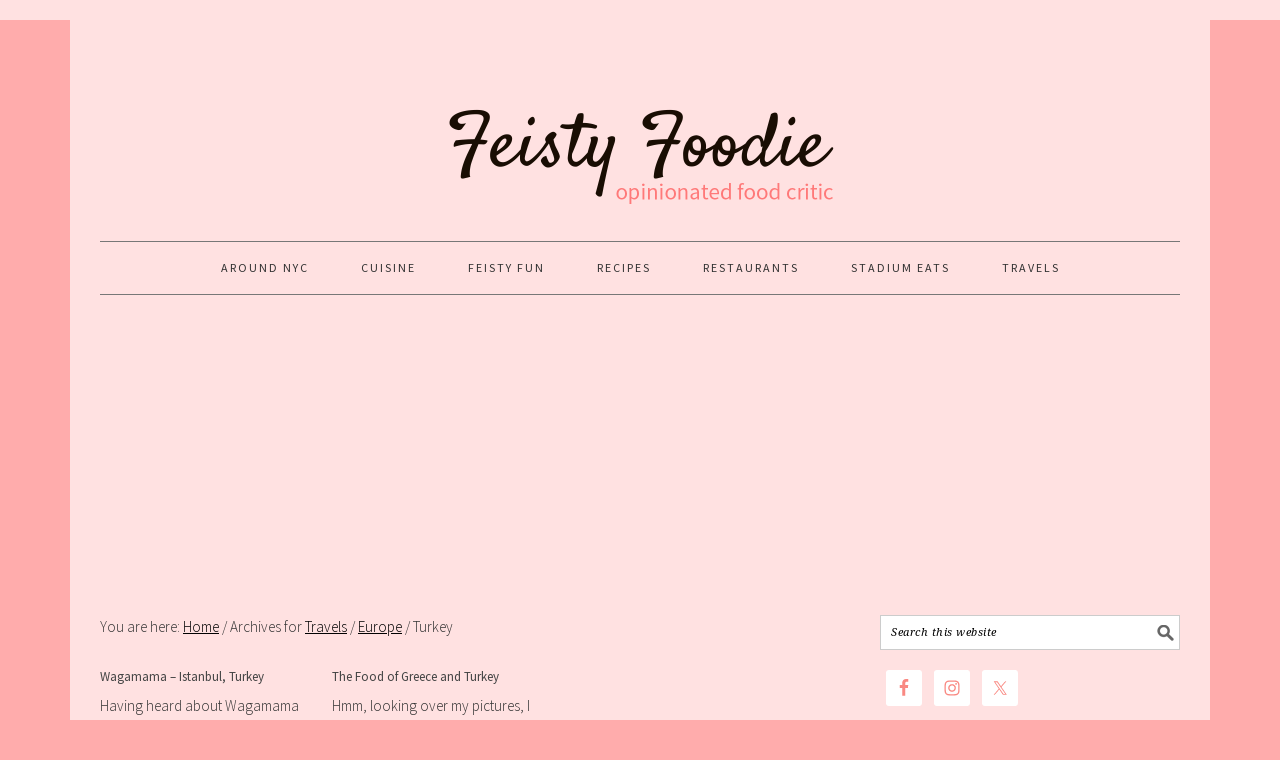

--- FILE ---
content_type: text/html; charset=UTF-8
request_url: https://feistyfoodie.com/category/beyond_nyc/europe-beyond_nyc/turkey/
body_size: 13509
content:
<!DOCTYPE html>
<html lang="en-US">
<head >
<meta charset="UTF-8" />
<meta name="viewport" content="width=device-width, initial-scale=1" />
<title>Turkey — The Feisty Foodie</title>
<meta name='robots' content='max-image-preview:large' />
	<style>img:is([sizes="auto" i], [sizes^="auto," i]) { contain-intrinsic-size: 3000px 1500px }</style>
	
			<style type="text/css">
				.slide-excerpt { width: 50%; }
				.slide-excerpt { bottom: 0; }
				.slide-excerpt { right: 0; }
				.flexslider { max-width: 680px; max-height: 400px; }
				.slide-image { max-height: 400px; }
			</style>
			<style type="text/css">
				@media only screen
				and (min-device-width : 320px)
				and (max-device-width : 480px) {
					.slide-excerpt { display: none !important; }
				}
			</style> <link rel='dns-prefetch' href='//fonts.googleapis.com' />
<link rel="alternate" type="application/rss+xml" title="The Feisty Foodie &raquo; Feed" href="https://feistyfoodie.com/feed/" />
<link rel="alternate" type="application/rss+xml" title="The Feisty Foodie &raquo; Comments Feed" href="https://feistyfoodie.com/comments/feed/" />
<link rel="alternate" type="application/rss+xml" title="The Feisty Foodie &raquo; Turkey Category Feed" href="https://feistyfoodie.com/category/beyond_nyc/europe-beyond_nyc/turkey/feed/" />
<link rel="canonical" href="https://feistyfoodie.com/category/beyond_nyc/europe-beyond_nyc/turkey/" />
<script type="text/javascript">
/* <![CDATA[ */
window._wpemojiSettings = {"baseUrl":"https:\/\/s.w.org\/images\/core\/emoji\/16.0.1\/72x72\/","ext":".png","svgUrl":"https:\/\/s.w.org\/images\/core\/emoji\/16.0.1\/svg\/","svgExt":".svg","source":{"concatemoji":"https:\/\/feistyfoodie.com\/wp-includes\/js\/wp-emoji-release.min.js?ver=67fc2e23059df9c6602c9b732377e683"}};
/*! This file is auto-generated */
!function(s,n){var o,i,e;function c(e){try{var t={supportTests:e,timestamp:(new Date).valueOf()};sessionStorage.setItem(o,JSON.stringify(t))}catch(e){}}function p(e,t,n){e.clearRect(0,0,e.canvas.width,e.canvas.height),e.fillText(t,0,0);var t=new Uint32Array(e.getImageData(0,0,e.canvas.width,e.canvas.height).data),a=(e.clearRect(0,0,e.canvas.width,e.canvas.height),e.fillText(n,0,0),new Uint32Array(e.getImageData(0,0,e.canvas.width,e.canvas.height).data));return t.every(function(e,t){return e===a[t]})}function u(e,t){e.clearRect(0,0,e.canvas.width,e.canvas.height),e.fillText(t,0,0);for(var n=e.getImageData(16,16,1,1),a=0;a<n.data.length;a++)if(0!==n.data[a])return!1;return!0}function f(e,t,n,a){switch(t){case"flag":return n(e,"\ud83c\udff3\ufe0f\u200d\u26a7\ufe0f","\ud83c\udff3\ufe0f\u200b\u26a7\ufe0f")?!1:!n(e,"\ud83c\udde8\ud83c\uddf6","\ud83c\udde8\u200b\ud83c\uddf6")&&!n(e,"\ud83c\udff4\udb40\udc67\udb40\udc62\udb40\udc65\udb40\udc6e\udb40\udc67\udb40\udc7f","\ud83c\udff4\u200b\udb40\udc67\u200b\udb40\udc62\u200b\udb40\udc65\u200b\udb40\udc6e\u200b\udb40\udc67\u200b\udb40\udc7f");case"emoji":return!a(e,"\ud83e\udedf")}return!1}function g(e,t,n,a){var r="undefined"!=typeof WorkerGlobalScope&&self instanceof WorkerGlobalScope?new OffscreenCanvas(300,150):s.createElement("canvas"),o=r.getContext("2d",{willReadFrequently:!0}),i=(o.textBaseline="top",o.font="600 32px Arial",{});return e.forEach(function(e){i[e]=t(o,e,n,a)}),i}function t(e){var t=s.createElement("script");t.src=e,t.defer=!0,s.head.appendChild(t)}"undefined"!=typeof Promise&&(o="wpEmojiSettingsSupports",i=["flag","emoji"],n.supports={everything:!0,everythingExceptFlag:!0},e=new Promise(function(e){s.addEventListener("DOMContentLoaded",e,{once:!0})}),new Promise(function(t){var n=function(){try{var e=JSON.parse(sessionStorage.getItem(o));if("object"==typeof e&&"number"==typeof e.timestamp&&(new Date).valueOf()<e.timestamp+604800&&"object"==typeof e.supportTests)return e.supportTests}catch(e){}return null}();if(!n){if("undefined"!=typeof Worker&&"undefined"!=typeof OffscreenCanvas&&"undefined"!=typeof URL&&URL.createObjectURL&&"undefined"!=typeof Blob)try{var e="postMessage("+g.toString()+"("+[JSON.stringify(i),f.toString(),p.toString(),u.toString()].join(",")+"));",a=new Blob([e],{type:"text/javascript"}),r=new Worker(URL.createObjectURL(a),{name:"wpTestEmojiSupports"});return void(r.onmessage=function(e){c(n=e.data),r.terminate(),t(n)})}catch(e){}c(n=g(i,f,p,u))}t(n)}).then(function(e){for(var t in e)n.supports[t]=e[t],n.supports.everything=n.supports.everything&&n.supports[t],"flag"!==t&&(n.supports.everythingExceptFlag=n.supports.everythingExceptFlag&&n.supports[t]);n.supports.everythingExceptFlag=n.supports.everythingExceptFlag&&!n.supports.flag,n.DOMReady=!1,n.readyCallback=function(){n.DOMReady=!0}}).then(function(){return e}).then(function(){var e;n.supports.everything||(n.readyCallback(),(e=n.source||{}).concatemoji?t(e.concatemoji):e.wpemoji&&e.twemoji&&(t(e.twemoji),t(e.wpemoji)))}))}((window,document),window._wpemojiSettings);
/* ]]> */
</script>

<link rel='stylesheet' id='foodie-pro-theme-css' href='https://feistyfoodie.com/wp-content/themes/foodiepro/style.css?ver=2.1.3' type='text/css' media='all' />
<style id='foodie-pro-theme-inline-css' type='text/css'>
body{background:#ffacac;font-family:"Source Sans Pro","Helvetica Neue",sans-serif;}.site-container{background:#ffe1e1;}input, select, textarea, .wp-caption-text, .site-description, .entry-meta, .post-info, .post-meta{font-family:"Droid Serif","Helvetica Neue",sans-serif;}h1, h2, h3, h4, h5, h6, .site-title, .entry-title, .widgettitle{font-family:"Source Sans Pro","Helvetica Neue",sans-serif;}
</style>
<style id='wp-emoji-styles-inline-css' type='text/css'>

	img.wp-smiley, img.emoji {
		display: inline !important;
		border: none !important;
		box-shadow: none !important;
		height: 1em !important;
		width: 1em !important;
		margin: 0 0.07em !important;
		vertical-align: -0.1em !important;
		background: none !important;
		padding: 0 !important;
	}
</style>
<link rel='stylesheet' id='wp-block-library-css' href='https://feistyfoodie.com/wp-includes/css/dist/block-library/style.min.css?ver=67fc2e23059df9c6602c9b732377e683' type='text/css' media='all' />
<style id='classic-theme-styles-inline-css' type='text/css'>
/*! This file is auto-generated */
.wp-block-button__link{color:#fff;background-color:#32373c;border-radius:9999px;box-shadow:none;text-decoration:none;padding:calc(.667em + 2px) calc(1.333em + 2px);font-size:1.125em}.wp-block-file__button{background:#32373c;color:#fff;text-decoration:none}
</style>
<style id='global-styles-inline-css' type='text/css'>
:root{--wp--preset--aspect-ratio--square: 1;--wp--preset--aspect-ratio--4-3: 4/3;--wp--preset--aspect-ratio--3-4: 3/4;--wp--preset--aspect-ratio--3-2: 3/2;--wp--preset--aspect-ratio--2-3: 2/3;--wp--preset--aspect-ratio--16-9: 16/9;--wp--preset--aspect-ratio--9-16: 9/16;--wp--preset--color--black: #000000;--wp--preset--color--cyan-bluish-gray: #abb8c3;--wp--preset--color--white: #ffffff;--wp--preset--color--pale-pink: #f78da7;--wp--preset--color--vivid-red: #cf2e2e;--wp--preset--color--luminous-vivid-orange: #ff6900;--wp--preset--color--luminous-vivid-amber: #fcb900;--wp--preset--color--light-green-cyan: #7bdcb5;--wp--preset--color--vivid-green-cyan: #00d084;--wp--preset--color--pale-cyan-blue: #8ed1fc;--wp--preset--color--vivid-cyan-blue: #0693e3;--wp--preset--color--vivid-purple: #9b51e0;--wp--preset--gradient--vivid-cyan-blue-to-vivid-purple: linear-gradient(135deg,rgba(6,147,227,1) 0%,rgb(155,81,224) 100%);--wp--preset--gradient--light-green-cyan-to-vivid-green-cyan: linear-gradient(135deg,rgb(122,220,180) 0%,rgb(0,208,130) 100%);--wp--preset--gradient--luminous-vivid-amber-to-luminous-vivid-orange: linear-gradient(135deg,rgba(252,185,0,1) 0%,rgba(255,105,0,1) 100%);--wp--preset--gradient--luminous-vivid-orange-to-vivid-red: linear-gradient(135deg,rgba(255,105,0,1) 0%,rgb(207,46,46) 100%);--wp--preset--gradient--very-light-gray-to-cyan-bluish-gray: linear-gradient(135deg,rgb(238,238,238) 0%,rgb(169,184,195) 100%);--wp--preset--gradient--cool-to-warm-spectrum: linear-gradient(135deg,rgb(74,234,220) 0%,rgb(151,120,209) 20%,rgb(207,42,186) 40%,rgb(238,44,130) 60%,rgb(251,105,98) 80%,rgb(254,248,76) 100%);--wp--preset--gradient--blush-light-purple: linear-gradient(135deg,rgb(255,206,236) 0%,rgb(152,150,240) 100%);--wp--preset--gradient--blush-bordeaux: linear-gradient(135deg,rgb(254,205,165) 0%,rgb(254,45,45) 50%,rgb(107,0,62) 100%);--wp--preset--gradient--luminous-dusk: linear-gradient(135deg,rgb(255,203,112) 0%,rgb(199,81,192) 50%,rgb(65,88,208) 100%);--wp--preset--gradient--pale-ocean: linear-gradient(135deg,rgb(255,245,203) 0%,rgb(182,227,212) 50%,rgb(51,167,181) 100%);--wp--preset--gradient--electric-grass: linear-gradient(135deg,rgb(202,248,128) 0%,rgb(113,206,126) 100%);--wp--preset--gradient--midnight: linear-gradient(135deg,rgb(2,3,129) 0%,rgb(40,116,252) 100%);--wp--preset--font-size--small: 13px;--wp--preset--font-size--medium: 20px;--wp--preset--font-size--large: 36px;--wp--preset--font-size--x-large: 42px;--wp--preset--spacing--20: 0.44rem;--wp--preset--spacing--30: 0.67rem;--wp--preset--spacing--40: 1rem;--wp--preset--spacing--50: 1.5rem;--wp--preset--spacing--60: 2.25rem;--wp--preset--spacing--70: 3.38rem;--wp--preset--spacing--80: 5.06rem;--wp--preset--shadow--natural: 6px 6px 9px rgba(0, 0, 0, 0.2);--wp--preset--shadow--deep: 12px 12px 50px rgba(0, 0, 0, 0.4);--wp--preset--shadow--sharp: 6px 6px 0px rgba(0, 0, 0, 0.2);--wp--preset--shadow--outlined: 6px 6px 0px -3px rgba(255, 255, 255, 1), 6px 6px rgba(0, 0, 0, 1);--wp--preset--shadow--crisp: 6px 6px 0px rgba(0, 0, 0, 1);}:where(.is-layout-flex){gap: 0.5em;}:where(.is-layout-grid){gap: 0.5em;}body .is-layout-flex{display: flex;}.is-layout-flex{flex-wrap: wrap;align-items: center;}.is-layout-flex > :is(*, div){margin: 0;}body .is-layout-grid{display: grid;}.is-layout-grid > :is(*, div){margin: 0;}:where(.wp-block-columns.is-layout-flex){gap: 2em;}:where(.wp-block-columns.is-layout-grid){gap: 2em;}:where(.wp-block-post-template.is-layout-flex){gap: 1.25em;}:where(.wp-block-post-template.is-layout-grid){gap: 1.25em;}.has-black-color{color: var(--wp--preset--color--black) !important;}.has-cyan-bluish-gray-color{color: var(--wp--preset--color--cyan-bluish-gray) !important;}.has-white-color{color: var(--wp--preset--color--white) !important;}.has-pale-pink-color{color: var(--wp--preset--color--pale-pink) !important;}.has-vivid-red-color{color: var(--wp--preset--color--vivid-red) !important;}.has-luminous-vivid-orange-color{color: var(--wp--preset--color--luminous-vivid-orange) !important;}.has-luminous-vivid-amber-color{color: var(--wp--preset--color--luminous-vivid-amber) !important;}.has-light-green-cyan-color{color: var(--wp--preset--color--light-green-cyan) !important;}.has-vivid-green-cyan-color{color: var(--wp--preset--color--vivid-green-cyan) !important;}.has-pale-cyan-blue-color{color: var(--wp--preset--color--pale-cyan-blue) !important;}.has-vivid-cyan-blue-color{color: var(--wp--preset--color--vivid-cyan-blue) !important;}.has-vivid-purple-color{color: var(--wp--preset--color--vivid-purple) !important;}.has-black-background-color{background-color: var(--wp--preset--color--black) !important;}.has-cyan-bluish-gray-background-color{background-color: var(--wp--preset--color--cyan-bluish-gray) !important;}.has-white-background-color{background-color: var(--wp--preset--color--white) !important;}.has-pale-pink-background-color{background-color: var(--wp--preset--color--pale-pink) !important;}.has-vivid-red-background-color{background-color: var(--wp--preset--color--vivid-red) !important;}.has-luminous-vivid-orange-background-color{background-color: var(--wp--preset--color--luminous-vivid-orange) !important;}.has-luminous-vivid-amber-background-color{background-color: var(--wp--preset--color--luminous-vivid-amber) !important;}.has-light-green-cyan-background-color{background-color: var(--wp--preset--color--light-green-cyan) !important;}.has-vivid-green-cyan-background-color{background-color: var(--wp--preset--color--vivid-green-cyan) !important;}.has-pale-cyan-blue-background-color{background-color: var(--wp--preset--color--pale-cyan-blue) !important;}.has-vivid-cyan-blue-background-color{background-color: var(--wp--preset--color--vivid-cyan-blue) !important;}.has-vivid-purple-background-color{background-color: var(--wp--preset--color--vivid-purple) !important;}.has-black-border-color{border-color: var(--wp--preset--color--black) !important;}.has-cyan-bluish-gray-border-color{border-color: var(--wp--preset--color--cyan-bluish-gray) !important;}.has-white-border-color{border-color: var(--wp--preset--color--white) !important;}.has-pale-pink-border-color{border-color: var(--wp--preset--color--pale-pink) !important;}.has-vivid-red-border-color{border-color: var(--wp--preset--color--vivid-red) !important;}.has-luminous-vivid-orange-border-color{border-color: var(--wp--preset--color--luminous-vivid-orange) !important;}.has-luminous-vivid-amber-border-color{border-color: var(--wp--preset--color--luminous-vivid-amber) !important;}.has-light-green-cyan-border-color{border-color: var(--wp--preset--color--light-green-cyan) !important;}.has-vivid-green-cyan-border-color{border-color: var(--wp--preset--color--vivid-green-cyan) !important;}.has-pale-cyan-blue-border-color{border-color: var(--wp--preset--color--pale-cyan-blue) !important;}.has-vivid-cyan-blue-border-color{border-color: var(--wp--preset--color--vivid-cyan-blue) !important;}.has-vivid-purple-border-color{border-color: var(--wp--preset--color--vivid-purple) !important;}.has-vivid-cyan-blue-to-vivid-purple-gradient-background{background: var(--wp--preset--gradient--vivid-cyan-blue-to-vivid-purple) !important;}.has-light-green-cyan-to-vivid-green-cyan-gradient-background{background: var(--wp--preset--gradient--light-green-cyan-to-vivid-green-cyan) !important;}.has-luminous-vivid-amber-to-luminous-vivid-orange-gradient-background{background: var(--wp--preset--gradient--luminous-vivid-amber-to-luminous-vivid-orange) !important;}.has-luminous-vivid-orange-to-vivid-red-gradient-background{background: var(--wp--preset--gradient--luminous-vivid-orange-to-vivid-red) !important;}.has-very-light-gray-to-cyan-bluish-gray-gradient-background{background: var(--wp--preset--gradient--very-light-gray-to-cyan-bluish-gray) !important;}.has-cool-to-warm-spectrum-gradient-background{background: var(--wp--preset--gradient--cool-to-warm-spectrum) !important;}.has-blush-light-purple-gradient-background{background: var(--wp--preset--gradient--blush-light-purple) !important;}.has-blush-bordeaux-gradient-background{background: var(--wp--preset--gradient--blush-bordeaux) !important;}.has-luminous-dusk-gradient-background{background: var(--wp--preset--gradient--luminous-dusk) !important;}.has-pale-ocean-gradient-background{background: var(--wp--preset--gradient--pale-ocean) !important;}.has-electric-grass-gradient-background{background: var(--wp--preset--gradient--electric-grass) !important;}.has-midnight-gradient-background{background: var(--wp--preset--gradient--midnight) !important;}.has-small-font-size{font-size: var(--wp--preset--font-size--small) !important;}.has-medium-font-size{font-size: var(--wp--preset--font-size--medium) !important;}.has-large-font-size{font-size: var(--wp--preset--font-size--large) !important;}.has-x-large-font-size{font-size: var(--wp--preset--font-size--x-large) !important;}
:where(.wp-block-post-template.is-layout-flex){gap: 1.25em;}:where(.wp-block-post-template.is-layout-grid){gap: 1.25em;}
:where(.wp-block-columns.is-layout-flex){gap: 2em;}:where(.wp-block-columns.is-layout-grid){gap: 2em;}
:root :where(.wp-block-pullquote){font-size: 1.5em;line-height: 1.6;}
</style>
<link rel='stylesheet' id='google-fonts-css' href='//fonts.googleapis.com/css?family=Source+Sans+Pro%3Aregular%2Citalic%2C700%2C200%2C300%2C300italic%2C900%7CDroid+Serif%3Aregular%2Citalic%2C700%26subset%3Dlatin%2C&#038;ver=2.1.3' type='text/css' media='all' />
<link rel='stylesheet' id='simple-social-icons-font-css' href='https://feistyfoodie.com/wp-content/plugins/simple-social-icons/css/style.css?ver=4.0.0' type='text/css' media='all' />
<link rel='stylesheet' id='slider_styles-css' href='https://feistyfoodie.com/wp-content/plugins/genesis-responsive-slider/assets/style.css?ver=1.0.1' type='text/css' media='all' />
<script type="text/javascript" src="https://feistyfoodie.com/wp-includes/js/jquery/jquery.min.js?ver=3.7.1" id="jquery-core-js"></script>
<script type="text/javascript" src="https://feistyfoodie.com/wp-includes/js/jquery/jquery-migrate.min.js?ver=3.4.1" id="jquery-migrate-js"></script>
<link rel="https://api.w.org/" href="https://feistyfoodie.com/wp-json/" /><link rel="alternate" title="JSON" type="application/json" href="https://feistyfoodie.com/wp-json/wp/v2/categories/85" /><link rel="EditURI" type="application/rsd+xml" title="RSD" href="https://feistyfoodie.com/xmlrpc.php?rsd" />
<link rel="icon" href="https://feistyfoodie.com/wp-content/themes/foodiepro/images/favicon.ico" />
<link rel="pingback" href="https://feistyfoodie.com/xmlrpc.php" />
<style type="text/css">.site-header { background: url(https://feistyfoodie.com/wp-content/uploads/2024/02/cropped-cropped-headertt.png) no-repeat !important; }</style>
<style type="text/css">.recentcomments a{display:inline !important;padding:0 !important;margin:0 !important;}</style><style type="text/css" id="custom-background-css">
body.custom-background { background-image: url("https://cc6.016.myftpupload.com//wp-content/uploads/2015/08/greywash.png"); background-position: left top; background-size: auto; background-repeat: repeat; background-attachment: scroll; }
</style>
	</head>
<body class="archive category category-turkey category-85 custom-background wp-theme-genesis wp-child-theme-foodiepro custom-header header-image header-full-width content-sidebar genesis-breadcrumbs-visible genesis-footer-widgets-visible foodie-pro" itemscope itemtype="https://schema.org/WebPage"><div class="before-header"><section id="custom_html-2" class="widget_text widget widget_custom_html"><div class="widget_text widget-wrap"><div class="textwidget custom-html-widget"><!-- Global site tag (gtag.js) - Google Analytics -->
<script async src="https://www.googletagmanager.com/gtag/js?id=UA-23951291-1"></script>
<script>
  window.dataLayer = window.dataLayer || [];
  function gtag(){dataLayer.push(arguments);}
  gtag('js', new Date());

  gtag('config', 'UA-23951291-1');
</script>

<head>
	<script async src="//pagead2.googlesyndication.com/pagead/js/adsbygoogle.js"></script>
<script>
     (adsbygoogle = window.adsbygoogle || []).push({
          google_ad_client: "ca-pub-1065766834349627",
          enable_page_level_ads: true
     });
</script>
	</head>
</div></div></section>
</div><div class="site-container"><header class="site-header" itemscope itemtype="https://schema.org/WPHeader"><div class="wrap"><div class="title-area"><p class="site-title" itemprop="headline"><a href="https://feistyfoodie.com/">The Feisty Foodie</a></p><p class="site-description" itemprop="description">Opinionated Food Critic</p></div></div></header><nav class="nav-secondary" aria-label="Secondary" itemscope itemtype="https://schema.org/SiteNavigationElement"><div class="wrap"><ul id="menu-sub-menu" class="menu genesis-nav-menu menu-secondary"><li id="menu-item-6590" class="menu-item menu-item-type-taxonomy menu-item-object-category menu-item-has-children menu-item-6590"><a href="https://feistyfoodie.com/category/nyc/" itemprop="url"><span itemprop="name">Around NYC</span></a>
<ul class="sub-menu">
	<li id="menu-item-10820" class="menu-item menu-item-type-taxonomy menu-item-object-category menu-item-has-children menu-item-10820"><a href="https://feistyfoodie.com/category/nyc/brooklyn/" itemprop="url"><span itemprop="name">Brooklyn</span></a>
	<ul class="sub-menu">
		<li id="menu-item-10821" class="menu-item menu-item-type-taxonomy menu-item-object-category menu-item-10821"><a href="https://feistyfoodie.com/category/nyc/brooklyn/bay-ridge/" itemprop="url"><span itemprop="name">Bay Ridge</span></a></li>
	</ul>
</li>
	<li id="menu-item-6595" class="menu-item menu-item-type-taxonomy menu-item-object-category menu-item-6595"><a href="https://feistyfoodie.com/category/nyc/the-bronx/" itemprop="url"><span itemprop="name">Bronx</span></a></li>
	<li id="menu-item-6592" class="menu-item menu-item-type-taxonomy menu-item-object-category menu-item-6592"><a href="https://feistyfoodie.com/category/nyc/downtown-lunch/" itemprop="url"><span itemprop="name">Downtown Lunch</span></a></li>
	<li id="menu-item-6593" class="menu-item menu-item-type-taxonomy menu-item-object-category menu-item-6593"><a href="https://feistyfoodie.com/category/nyc/long-island/" itemprop="url"><span itemprop="name">Long Island Eats</span></a></li>
	<li id="menu-item-6594" class="menu-item menu-item-type-taxonomy menu-item-object-category menu-item-has-children menu-item-6594"><a href="https://feistyfoodie.com/category/nyc/manhattan/" itemprop="url"><span itemprop="name">Manhattan</span></a>
	<ul class="sub-menu">
		<li id="menu-item-10822" class="menu-item menu-item-type-taxonomy menu-item-object-category menu-item-10822"><a href="https://feistyfoodie.com/category/nyc/manhattan/chelsea/" itemprop="url"><span itemprop="name">Chelsea</span></a></li>
		<li id="menu-item-6598" class="menu-item menu-item-type-taxonomy menu-item-object-category menu-item-6598"><a href="https://feistyfoodie.com/category/nyc/manhattan/chinatown/" itemprop="url"><span itemprop="name">Chinatown</span></a></li>
		<li id="menu-item-10823" class="menu-item menu-item-type-taxonomy menu-item-object-category menu-item-10823"><a href="https://feistyfoodie.com/category/nyc/manhattan/east-village-manhattan/" itemprop="url"><span itemprop="name">East Village</span></a></li>
		<li id="menu-item-6600" class="menu-item menu-item-type-taxonomy menu-item-object-category menu-item-6600"><a href="https://feistyfoodie.com/category/nyc/manhattan/financial-district/" itemprop="url"><span itemprop="name">Financial District</span></a></li>
		<li id="menu-item-10824" class="menu-item menu-item-type-taxonomy menu-item-object-category menu-item-10824"><a href="https://feistyfoodie.com/category/nyc/manhattan/flatiron-district/" itemprop="url"><span itemprop="name">Flatiron District</span></a></li>
		<li id="menu-item-10827" class="menu-item menu-item-type-taxonomy menu-item-object-category menu-item-10827"><a href="https://feistyfoodie.com/category/nyc/manhattan/gramercy-manhattan/" itemprop="url"><span itemprop="name">Gramercy</span></a></li>
		<li id="menu-item-10825" class="menu-item menu-item-type-taxonomy menu-item-object-category menu-item-10825"><a href="https://feistyfoodie.com/category/nyc/manhattan/greenwich-village/" itemprop="url"><span itemprop="name">Greenwich Village</span></a></li>
		<li id="menu-item-10826" class="menu-item menu-item-type-taxonomy menu-item-object-category menu-item-10826"><a href="https://feistyfoodie.com/category/nyc/manhattan/hells-kitchen/" itemprop="url"><span itemprop="name">Hell&#8217;s Kitchen</span></a></li>
		<li id="menu-item-6601" class="menu-item menu-item-type-taxonomy menu-item-object-category menu-item-6601"><a href="https://feistyfoodie.com/category/nyc/manhattan/lower-east-side/" itemprop="url"><span itemprop="name">Lower East Side</span></a></li>
		<li id="menu-item-6602" class="menu-item menu-item-type-taxonomy menu-item-object-category menu-item-6602"><a href="https://feistyfoodie.com/category/nyc/manhattan/midtown/" itemprop="url"><span itemprop="name">Midtown</span></a></li>
		<li id="menu-item-6603" class="menu-item menu-item-type-taxonomy menu-item-object-category menu-item-6603"><a href="https://feistyfoodie.com/category/nyc/manhattan/murray-hill/" itemprop="url"><span itemprop="name">Murray Hill</span></a></li>
		<li id="menu-item-10828" class="menu-item menu-item-type-taxonomy menu-item-object-category menu-item-10828"><a href="https://feistyfoodie.com/category/nyc/manhattan/soho/" itemprop="url"><span itemprop="name">SoHo</span></a></li>
		<li id="menu-item-6604" class="menu-item menu-item-type-taxonomy menu-item-object-category menu-item-6604"><a href="https://feistyfoodie.com/category/nyc/manhattan/tribeca/" itemprop="url"><span itemprop="name">Tribeca</span></a></li>
		<li id="menu-item-6605" class="menu-item menu-item-type-taxonomy menu-item-object-category menu-item-6605"><a href="https://feistyfoodie.com/category/nyc/manhattan/upper-east-side/" itemprop="url"><span itemprop="name">Upper East Side</span></a></li>
		<li id="menu-item-6606" class="menu-item menu-item-type-taxonomy menu-item-object-category menu-item-6606"><a href="https://feistyfoodie.com/category/nyc/manhattan/upper-west-side/" itemprop="url"><span itemprop="name">Upper West Side</span></a></li>
		<li id="menu-item-10829" class="menu-item menu-item-type-taxonomy menu-item-object-category menu-item-10829"><a href="https://feistyfoodie.com/category/nyc/manhattan/west-village/" itemprop="url"><span itemprop="name">West Village</span></a></li>
	</ul>
</li>
	<li id="menu-item-6607" class="menu-item menu-item-type-taxonomy menu-item-object-category menu-item-has-children menu-item-6607"><a href="https://feistyfoodie.com/category/nyc/queens/" itemprop="url"><span itemprop="name">Queens</span></a>
	<ul class="sub-menu">
		<li id="menu-item-10830" class="menu-item menu-item-type-taxonomy menu-item-object-category menu-item-10830"><a href="https://feistyfoodie.com/category/nyc/queens/astoria/" itemprop="url"><span itemprop="name">Astoria</span></a></li>
		<li id="menu-item-6608" class="menu-item menu-item-type-taxonomy menu-item-object-category menu-item-6608"><a href="https://feistyfoodie.com/category/nyc/queens/bayside/" itemprop="url"><span itemprop="name">Bayside</span></a></li>
		<li id="menu-item-6617" class="menu-item menu-item-type-taxonomy menu-item-object-category menu-item-6617"><a href="https://feistyfoodie.com/category/nyc/queens/corona/" itemprop="url"><span itemprop="name">Corona</span></a></li>
		<li id="menu-item-6609" class="menu-item menu-item-type-taxonomy menu-item-object-category menu-item-6609"><a href="https://feistyfoodie.com/category/nyc/queens/elmhurst/" itemprop="url"><span itemprop="name">Elmhurst</span></a></li>
		<li id="menu-item-6610" class="menu-item menu-item-type-taxonomy menu-item-object-category menu-item-6610"><a href="https://feistyfoodie.com/category/nyc/queens/flushing/" itemprop="url"><span itemprop="name">Flushing</span></a></li>
		<li id="menu-item-6611" class="menu-item menu-item-type-taxonomy menu-item-object-category menu-item-6611"><a href="https://feistyfoodie.com/category/nyc/queens/elmhurst/" itemprop="url"><span itemprop="name">Elmhurst</span></a></li>
		<li id="menu-item-6612" class="menu-item menu-item-type-taxonomy menu-item-object-category menu-item-6612"><a href="https://feistyfoodie.com/category/nyc/queens/flushing/" itemprop="url"><span itemprop="name">Flushing</span></a></li>
		<li id="menu-item-6613" class="menu-item menu-item-type-taxonomy menu-item-object-category menu-item-6613"><a href="https://feistyfoodie.com/category/nyc/queens/forest-hills/" itemprop="url"><span itemprop="name">Forest Hills</span></a></li>
		<li id="menu-item-6614" class="menu-item menu-item-type-taxonomy menu-item-object-category menu-item-6614"><a href="https://feistyfoodie.com/category/nyc/queens/howard-beach/" itemprop="url"><span itemprop="name">Howard Beach</span></a></li>
		<li id="menu-item-6615" class="menu-item menu-item-type-taxonomy menu-item-object-category menu-item-6615"><a href="https://feistyfoodie.com/category/nyc/queens/jackson-heights/" itemprop="url"><span itemprop="name">Jackson Heights</span></a></li>
		<li id="menu-item-6616" class="menu-item menu-item-type-taxonomy menu-item-object-category menu-item-6616"><a href="https://feistyfoodie.com/category/nyc/queens/kew-gardens/" itemprop="url"><span itemprop="name">Kew Gardens</span></a></li>
	</ul>
</li>
</ul>
</li>
<li id="menu-item-6621" class="menu-item menu-item-type-taxonomy menu-item-object-category menu-item-has-children menu-item-6621"><a href="https://feistyfoodie.com/category/cuisine/" itemprop="url"><span itemprop="name">Cuisine</span></a>
<ul class="sub-menu">
	<li id="menu-item-6618" class="menu-item menu-item-type-taxonomy menu-item-object-category menu-item-has-children menu-item-6618"><a href="https://feistyfoodie.com/category/cuisine/africa/" itemprop="url"><span itemprop="name">Africa</span></a>
	<ul class="sub-menu">
		<li id="menu-item-6624" class="menu-item menu-item-type-taxonomy menu-item-object-category menu-item-6624"><a href="https://feistyfoodie.com/category/cuisine/africa/moroccan/" itemprop="url"><span itemprop="name">Moroccan</span></a></li>
	</ul>
</li>
	<li id="menu-item-6619" class="menu-item menu-item-type-taxonomy menu-item-object-category menu-item-has-children menu-item-6619"><a href="https://feistyfoodie.com/category/cuisine/americancuisines/" itemprop="url"><span itemprop="name">Americas</span></a>
	<ul class="sub-menu">
		<li id="menu-item-6625" class="menu-item menu-item-type-taxonomy menu-item-object-category menu-item-6625"><a href="https://feistyfoodie.com/category/cuisine/americancuisines/american/" itemprop="url"><span itemprop="name">American</span></a></li>
		<li id="menu-item-6626" class="menu-item menu-item-type-taxonomy menu-item-object-category menu-item-6626"><a href="https://feistyfoodie.com/category/cuisine/americancuisines/argentinian/" itemprop="url"><span itemprop="name">Argentinian</span></a></li>
		<li id="menu-item-6627" class="menu-item menu-item-type-taxonomy menu-item-object-category menu-item-6627"><a href="https://feistyfoodie.com/category/cuisine/americancuisines/brazilian/" itemprop="url"><span itemprop="name">Brazilian</span></a></li>
		<li id="menu-item-6628" class="menu-item menu-item-type-taxonomy menu-item-object-category menu-item-6628"><a href="https://feistyfoodie.com/category/cuisine/americancuisines/cajun/" itemprop="url"><span itemprop="name">Cajun</span></a></li>
		<li id="menu-item-10831" class="menu-item menu-item-type-taxonomy menu-item-object-category menu-item-10831"><a href="https://feistyfoodie.com/category/cuisine/americancuisines/canadian/" itemprop="url"><span itemprop="name">Canadian</span></a></li>
		<li id="menu-item-6629" class="menu-item menu-item-type-taxonomy menu-item-object-category menu-item-6629"><a href="https://feistyfoodie.com/category/cuisine/americancuisines/creole/" itemprop="url"><span itemprop="name">Creole</span></a></li>
		<li id="menu-item-6630" class="menu-item menu-item-type-taxonomy menu-item-object-category menu-item-6630"><a href="https://feistyfoodie.com/category/cuisine/americancuisines/cuban/" itemprop="url"><span itemprop="name">Cuban</span></a></li>
		<li id="menu-item-6631" class="menu-item menu-item-type-taxonomy menu-item-object-category menu-item-6631"><a href="https://feistyfoodie.com/category/cuisine/americancuisines/hawaiian/" itemprop="url"><span itemprop="name">Hawaiian</span></a></li>
		<li id="menu-item-6632" class="menu-item menu-item-type-taxonomy menu-item-object-category menu-item-6632"><a href="https://feistyfoodie.com/category/cuisine/americancuisines/mexican/" itemprop="url"><span itemprop="name">Mexican</span></a></li>
		<li id="menu-item-6633" class="menu-item menu-item-type-taxonomy menu-item-object-category menu-item-6633"><a href="https://feistyfoodie.com/category/cuisine/americancuisines/new-american/" itemprop="url"><span itemprop="name">New American</span></a></li>
		<li id="menu-item-6634" class="menu-item menu-item-type-taxonomy menu-item-object-category menu-item-6634"><a href="https://feistyfoodie.com/category/cuisine/americancuisines/southwestern/" itemprop="url"><span itemprop="name">Southwestern</span></a></li>
	</ul>
</li>
	<li id="menu-item-6620" class="menu-item menu-item-type-taxonomy menu-item-object-category menu-item-has-children menu-item-6620"><a href="https://feistyfoodie.com/category/cuisine/asian/" itemprop="url"><span itemprop="name">Asia</span></a>
	<ul class="sub-menu">
		<li id="menu-item-7083" class="menu-item menu-item-type-taxonomy menu-item-object-category menu-item-7083"><a href="https://feistyfoodie.com/category/cuisine/asian/cambodian/" itemprop="url"><span itemprop="name">Cambodian</span></a></li>
		<li id="menu-item-7084" class="menu-item menu-item-type-taxonomy menu-item-object-category menu-item-7084"><a href="https://feistyfoodie.com/category/cuisine/asian/chinese/" itemprop="url"><span itemprop="name">Chinese</span></a></li>
		<li id="menu-item-7085" class="menu-item menu-item-type-taxonomy menu-item-object-category menu-item-7085"><a href="https://feistyfoodie.com/category/cuisine/asian/filipino/" itemprop="url"><span itemprop="name">Filipino</span></a></li>
		<li id="menu-item-7086" class="menu-item menu-item-type-taxonomy menu-item-object-category menu-item-7086"><a href="https://feistyfoodie.com/category/cuisine/asian/indian/" itemprop="url"><span itemprop="name">Indian</span></a></li>
		<li id="menu-item-7087" class="menu-item menu-item-type-taxonomy menu-item-object-category menu-item-7087"><a href="https://feistyfoodie.com/category/cuisine/asian/indonesian/" itemprop="url"><span itemprop="name">Indonesian</span></a></li>
		<li id="menu-item-7088" class="menu-item menu-item-type-taxonomy menu-item-object-category menu-item-7088"><a href="https://feistyfoodie.com/category/cuisine/asian/japanese/" itemprop="url"><span itemprop="name">Japanese</span></a></li>
		<li id="menu-item-7089" class="menu-item menu-item-type-taxonomy menu-item-object-category menu-item-7089"><a href="https://feistyfoodie.com/category/cuisine/asian/korean/" itemprop="url"><span itemprop="name">Korean</span></a></li>
		<li id="menu-item-7090" class="menu-item menu-item-type-taxonomy menu-item-object-category menu-item-7090"><a href="https://feistyfoodie.com/category/cuisine/asian/malaysian/" itemprop="url"><span itemprop="name">Malaysian</span></a></li>
		<li id="menu-item-7091" class="menu-item menu-item-type-taxonomy menu-item-object-category menu-item-7091"><a href="https://feistyfoodie.com/category/cuisine/asian/russian/" itemprop="url"><span itemprop="name">Russian</span></a></li>
		<li id="menu-item-7092" class="menu-item menu-item-type-taxonomy menu-item-object-category menu-item-7092"><a href="https://feistyfoodie.com/category/cuisine/asian/thai/" itemprop="url"><span itemprop="name">Thai</span></a></li>
		<li id="menu-item-7093" class="menu-item menu-item-type-taxonomy menu-item-object-category menu-item-7093"><a href="https://feistyfoodie.com/category/cuisine/asian/ukrainian/" itemprop="url"><span itemprop="name">Ukrainian</span></a></li>
		<li id="menu-item-7094" class="menu-item menu-item-type-taxonomy menu-item-object-category menu-item-7094"><a href="https://feistyfoodie.com/category/cuisine/asian/vietnamese/" itemprop="url"><span itemprop="name">Vietnamese</span></a></li>
	</ul>
</li>
	<li id="menu-item-6622" class="menu-item menu-item-type-taxonomy menu-item-object-category menu-item-has-children menu-item-6622"><a href="https://feistyfoodie.com/category/cuisine/european/" itemprop="url"><span itemprop="name">Europe</span></a>
	<ul class="sub-menu">
		<li id="menu-item-10832" class="menu-item menu-item-type-taxonomy menu-item-object-category menu-item-10832"><a href="https://feistyfoodie.com/category/cuisine/european/austrian/" itemprop="url"><span itemprop="name">Austrian</span></a></li>
		<li id="menu-item-7095" class="menu-item menu-item-type-taxonomy menu-item-object-category menu-item-7095"><a href="https://feistyfoodie.com/category/cuisine/european/belgian/" itemprop="url"><span itemprop="name">Belgian</span></a></li>
		<li id="menu-item-7096" class="menu-item menu-item-type-taxonomy menu-item-object-category menu-item-7096"><a href="https://feistyfoodie.com/category/cuisine/european/french/" itemprop="url"><span itemprop="name">French</span></a></li>
		<li id="menu-item-7097" class="menu-item menu-item-type-taxonomy menu-item-object-category menu-item-7097"><a href="https://feistyfoodie.com/category/cuisine/european/greek/" itemprop="url"><span itemprop="name">Greek</span></a></li>
		<li id="menu-item-7098" class="menu-item menu-item-type-taxonomy menu-item-object-category menu-item-7098"><a href="https://feistyfoodie.com/category/cuisine/european/italian/" itemprop="url"><span itemprop="name">Italian</span></a></li>
		<li id="menu-item-7099" class="menu-item menu-item-type-taxonomy menu-item-object-category menu-item-7099"><a href="https://feistyfoodie.com/category/cuisine/european/lebanese/" itemprop="url"><span itemprop="name">Lebanese</span></a></li>
		<li id="menu-item-7100" class="menu-item menu-item-type-taxonomy menu-item-object-category menu-item-7100"><a href="https://feistyfoodie.com/category/cuisine/european/mediterranean/" itemprop="url"><span itemprop="name">Mediterranean</span></a></li>
		<li id="menu-item-7101" class="menu-item menu-item-type-taxonomy menu-item-object-category menu-item-7101"><a href="https://feistyfoodie.com/category/cuisine/european/spanish/" itemprop="url"><span itemprop="name">Spanish</span></a></li>
		<li id="menu-item-7102" class="menu-item menu-item-type-taxonomy menu-item-object-category menu-item-7102"><a href="https://feistyfoodie.com/category/cuisine/european/turkish/" itemprop="url"><span itemprop="name">Turkish</span></a></li>
	</ul>
</li>
	<li id="menu-item-6623" class="menu-item menu-item-type-taxonomy menu-item-object-category menu-item-has-children menu-item-6623"><a href="https://feistyfoodie.com/category/cuisine/other/" itemprop="url"><span itemprop="name">Other</span></a>
	<ul class="sub-menu">
		<li id="menu-item-7103" class="menu-item menu-item-type-taxonomy menu-item-object-category menu-item-7103"><a href="https://feistyfoodie.com/category/cuisine/other/fast-food/" itemprop="url"><span itemprop="name">Fast Food</span></a></li>
		<li id="menu-item-7104" class="menu-item menu-item-type-taxonomy menu-item-object-category menu-item-7104"><a href="https://feistyfoodie.com/category/cuisine/other/fusion/" itemprop="url"><span itemprop="name">Fusion</span></a></li>
		<li id="menu-item-7105" class="menu-item menu-item-type-taxonomy menu-item-object-category menu-item-7105"><a href="https://feistyfoodie.com/category/cuisine/other/tapas/" itemprop="url"><span itemprop="name">Tapas</span></a></li>
		<li id="menu-item-7106" class="menu-item menu-item-type-taxonomy menu-item-object-category menu-item-7106"><a href="https://feistyfoodie.com/category/cuisine/other/vegetarian/" itemprop="url"><span itemprop="name">Vegetarian</span></a></li>
	</ul>
</li>
</ul>
</li>
<li id="menu-item-7109" class="menu-item menu-item-type-taxonomy menu-item-object-category menu-item-has-children menu-item-7109"><a href="https://feistyfoodie.com/category/feisty-fun/" itemprop="url"><span itemprop="name">Feisty Fun</span></a>
<ul class="sub-menu">
	<li id="menu-item-7107" class="menu-item menu-item-type-taxonomy menu-item-object-category menu-item-has-children menu-item-7107"><a href="https://feistyfoodie.com/category/feisty-fun/article/" itemprop="url"><span itemprop="name">Articles</span></a>
	<ul class="sub-menu">
		<li id="menu-item-7108" class="menu-item menu-item-type-taxonomy menu-item-object-category menu-item-7108"><a href="https://feistyfoodie.com/category/feisty-fun/article/bento/" itemprop="url"><span itemprop="name">Feisty Bento</span></a></li>
	</ul>
</li>
	<li id="menu-item-7110" class="menu-item menu-item-type-taxonomy menu-item-object-category menu-item-7110"><a href="https://feistyfoodie.com/category/feisty-fun/baseball/" itemprop="url"><span itemprop="name">Baseball</span></a></li>
	<li id="menu-item-10833" class="menu-item menu-item-type-taxonomy menu-item-object-category menu-item-10833"><a href="https://feistyfoodie.com/category/feisty-fun/blindbakernyc/" itemprop="url"><span itemprop="name">BlindBakerNYC</span></a></li>
	<li id="menu-item-7111" class="menu-item menu-item-type-taxonomy menu-item-object-category menu-item-has-children menu-item-7111"><a href="https://feistyfoodie.com/category/feisty-fun/events/" itemprop="url"><span itemprop="name">Events</span></a>
	<ul class="sub-menu">
		<li id="menu-item-7112" class="menu-item menu-item-type-taxonomy menu-item-object-category menu-item-7112"><a href="https://feistyfoodie.com/category/feisty-fun/events/ff-giveaways/" itemprop="url"><span itemprop="name">FF Giveaways</span></a></li>
	</ul>
</li>
	<li id="menu-item-7113" class="menu-item menu-item-type-taxonomy menu-item-object-category menu-item-7113"><a href="https://feistyfoodie.com/category/feisty-fun/fiction/" itemprop="url"><span itemprop="name">Fiction</span></a></li>
	<li id="menu-item-10834" class="menu-item menu-item-type-taxonomy menu-item-object-category menu-item-10834"><a href="https://feistyfoodie.com/category/feisty-fun/food-memories/" itemprop="url"><span itemprop="name">Food Memories</span></a></li>
	<li id="menu-item-7116" class="menu-item menu-item-type-taxonomy menu-item-object-category menu-item-has-children menu-item-7116"><a href="https://feistyfoodie.com/category/feisty-fun/services/" itemprop="url"><span itemprop="name">Food Services</span></a>
	<ul class="sub-menu">
		<li id="menu-item-7117" class="menu-item menu-item-type-taxonomy menu-item-object-category menu-item-7117"><a href="https://feistyfoodie.com/category/feisty-fun/services/csa/" itemprop="url"><span itemprop="name">CSA</span></a></li>
		<li id="menu-item-7118" class="menu-item menu-item-type-taxonomy menu-item-object-category menu-item-7118"><a href="https://feistyfoodie.com/category/feisty-fun/services/fresh-direct/" itemprop="url"><span itemprop="name">Fresh Direct</span></a></li>
		<li id="menu-item-7119" class="menu-item menu-item-type-taxonomy menu-item-object-category menu-item-7119"><a href="https://feistyfoodie.com/category/feisty-fun/services/ready-to-cook/" itemprop="url"><span itemprop="name">Ready to Cook</span></a></li>
	</ul>
</li>
	<li id="menu-item-7126" class="menu-item menu-item-type-taxonomy menu-item-object-category menu-item-7126"><a href="https://feistyfoodie.com/category/feisty-fun/jenn-of-neb/" itemprop="url"><span itemprop="name">Jenn of NEB</span></a></li>
	<li id="menu-item-7120" class="menu-item menu-item-type-taxonomy menu-item-object-category menu-item-7120"><a href="https://feistyfoodie.com/category/feisty-fun/product-review/" itemprop="url"><span itemprop="name">Product Reviews</span></a></li>
	<li id="menu-item-7121" class="menu-item menu-item-type-taxonomy menu-item-object-category menu-item-7121"><a href="https://feistyfoodie.com/category/feisty-fun/project-365/" itemprop="url"><span itemprop="name">Project 365</span></a></li>
	<li id="menu-item-7122" class="menu-item menu-item-type-taxonomy menu-item-object-category menu-item-7122"><a href="https://feistyfoodie.com/category/feisty-fun/recipe-fridays/" itemprop="url"><span itemprop="name">Recipe Fridays</span></a></li>
	<li id="menu-item-7123" class="menu-item menu-item-type-taxonomy menu-item-object-category menu-item-7123"><a href="https://feistyfoodie.com/category/feisty-fun/serial-thursdays-feisty-fun/" itemprop="url"><span itemprop="name">Serial Thursdays</span></a></li>
	<li id="menu-item-7124" class="menu-item menu-item-type-taxonomy menu-item-object-category menu-item-7124"><a href="https://feistyfoodie.com/category/feisty-fun/the-beer-boor/" itemprop="url"><span itemprop="name">The Beer Boor</span></a></li>
	<li id="menu-item-7125" class="menu-item menu-item-type-taxonomy menu-item-object-category menu-item-7125"><a href="https://feistyfoodie.com/category/feisty-fun/tuesdays-with-tt/" itemprop="url"><span itemprop="name">Tuesdays with TT</span></a></li>
</ul>
</li>
<li id="menu-item-7127" class="menu-item menu-item-type-taxonomy menu-item-object-category menu-item-has-children menu-item-7127"><a href="https://feistyfoodie.com/category/recipes/" itemprop="url"><span itemprop="name">Recipes</span></a>
<ul class="sub-menu">
	<li id="menu-item-7128" class="menu-item menu-item-type-taxonomy menu-item-object-category menu-item-7128"><a href="https://feistyfoodie.com/category/recipes/baked-goods-recipes/" itemprop="url"><span itemprop="name">Baked Goods</span></a></li>
	<li id="menu-item-7129" class="menu-item menu-item-type-taxonomy menu-item-object-category menu-item-7129"><a href="https://feistyfoodie.com/category/recipes/bbq-recipes/" itemprop="url"><span itemprop="name">BBQ</span></a></li>
	<li id="menu-item-7130" class="menu-item menu-item-type-taxonomy menu-item-object-category menu-item-7130"><a href="https://feistyfoodie.com/category/recipes/beef/" itemprop="url"><span itemprop="name">Beef</span></a></li>
	<li id="menu-item-7131" class="menu-item menu-item-type-taxonomy menu-item-object-category menu-item-7131"><a href="https://feistyfoodie.com/category/recipes/beverages/" itemprop="url"><span itemprop="name">Beverages</span></a></li>
	<li id="menu-item-7132" class="menu-item menu-item-type-taxonomy menu-item-object-category menu-item-7132"><a href="https://feistyfoodie.com/category/restaurants/breakfast-rest/" itemprop="url"><span itemprop="name">Breakfast</span></a></li>
	<li id="menu-item-7133" class="menu-item menu-item-type-taxonomy menu-item-object-category menu-item-7133"><a href="https://feistyfoodie.com/category/recipes/brunch/" itemprop="url"><span itemprop="name">Brunch</span></a></li>
	<li id="menu-item-7134" class="menu-item menu-item-type-taxonomy menu-item-object-category menu-item-7134"><a href="https://feistyfoodie.com/category/recipes/chicken/" itemprop="url"><span itemprop="name">Chicken</span></a></li>
	<li id="menu-item-7135" class="menu-item menu-item-type-taxonomy menu-item-object-category menu-item-7135"><a href="https://feistyfoodie.com/category/restaurants/desserts-rest/" itemprop="url"><span itemprop="name">Desserts</span></a></li>
	<li id="menu-item-7136" class="menu-item menu-item-type-taxonomy menu-item-object-category menu-item-7136"><a href="https://feistyfoodie.com/category/recipes/duck/" itemprop="url"><span itemprop="name">Duck</span></a></li>
	<li id="menu-item-7137" class="menu-item menu-item-type-taxonomy menu-item-object-category menu-item-7137"><a href="https://feistyfoodie.com/category/recipes/lamb/" itemprop="url"><span itemprop="name">Lamb</span></a></li>
	<li id="menu-item-7138" class="menu-item menu-item-type-taxonomy menu-item-object-category menu-item-7138"><a href="https://feistyfoodie.com/category/recipes/one-pot/" itemprop="url"><span itemprop="name">One Pot Meals</span></a></li>
	<li id="menu-item-7139" class="menu-item menu-item-type-taxonomy menu-item-object-category menu-item-7139"><a href="https://feistyfoodie.com/category/recipes/pasta/" itemprop="url"><span itemprop="name">Pasta</span></a></li>
	<li id="menu-item-7140" class="menu-item menu-item-type-taxonomy menu-item-object-category menu-item-7140"><a href="https://feistyfoodie.com/category/recipes/pork/" itemprop="url"><span itemprop="name">Pork</span></a></li>
	<li id="menu-item-7141" class="menu-item menu-item-type-taxonomy menu-item-object-category menu-item-7141"><a href="https://feistyfoodie.com/category/recipes/ramen/" itemprop="url"><span itemprop="name">Ramen</span></a></li>
	<li id="menu-item-7142" class="menu-item menu-item-type-taxonomy menu-item-object-category menu-item-7142"><a href="https://feistyfoodie.com/category/recipes/sauces/" itemprop="url"><span itemprop="name">Sauces</span></a></li>
	<li id="menu-item-7143" class="menu-item menu-item-type-taxonomy menu-item-object-category menu-item-7143"><a href="https://feistyfoodie.com/category/recipes/seafood-recipe/" itemprop="url"><span itemprop="name">Seafood</span></a></li>
	<li id="menu-item-7144" class="menu-item menu-item-type-taxonomy menu-item-object-category menu-item-7144"><a href="https://feistyfoodie.com/category/recipes/side-dishes/" itemprop="url"><span itemprop="name">Side Dishes</span></a></li>
	<li id="menu-item-7145" class="menu-item menu-item-type-taxonomy menu-item-object-category menu-item-7145"><a href="https://feistyfoodie.com/category/recipes/steak/" itemprop="url"><span itemprop="name">Steak</span></a></li>
</ul>
</li>
<li id="menu-item-7146" class="menu-item menu-item-type-taxonomy menu-item-object-category menu-item-has-children menu-item-7146"><a href="https://feistyfoodie.com/category/restaurants/" itemprop="url"><span itemprop="name">Restaurants</span></a>
<ul class="sub-menu">
	<li id="menu-item-7147" class="menu-item menu-item-type-taxonomy menu-item-object-category menu-item-7147"><a href="https://feistyfoodie.com/category/restaurants/bakeries/" itemprop="url"><span itemprop="name">Bakeries</span></a></li>
	<li id="menu-item-7148" class="menu-item menu-item-type-taxonomy menu-item-object-category menu-item-7148"><a href="https://feistyfoodie.com/category/restaurants/bbq-restaurants/" itemprop="url"><span itemprop="name">BBQ</span></a></li>
	<li id="menu-item-7149" class="menu-item menu-item-type-taxonomy menu-item-object-category menu-item-7149"><a href="https://feistyfoodie.com/category/restaurants/bistro/" itemprop="url"><span itemprop="name">Bistro</span></a></li>
	<li id="menu-item-7150" class="menu-item menu-item-type-taxonomy menu-item-object-category menu-item-7150"><a href="https://feistyfoodie.com/category/recipes/breakfast-recipe/" itemprop="url"><span itemprop="name">Breakfast</span></a></li>
	<li id="menu-item-7151" class="menu-item menu-item-type-taxonomy menu-item-object-category menu-item-7151"><a href="https://feistyfoodie.com/category/restaurants/burgers/" itemprop="url"><span itemprop="name">Burgers</span></a></li>
	<li id="menu-item-7153" class="menu-item menu-item-type-taxonomy menu-item-object-category menu-item-7153"><a href="https://feistyfoodie.com/category/restaurants/cheese/" itemprop="url"><span itemprop="name">Cheese</span></a></li>
	<li id="menu-item-7154" class="menu-item menu-item-type-taxonomy menu-item-object-category menu-item-7154"><a href="https://feistyfoodie.com/category/restaurants/deli/" itemprop="url"><span itemprop="name">Deli</span></a></li>
	<li id="menu-item-7155" class="menu-item menu-item-type-taxonomy menu-item-object-category menu-item-has-children menu-item-7155"><a href="https://feistyfoodie.com/category/recipes/desserts-recipes/" itemprop="url"><span itemprop="name">Desserts</span></a>
	<ul class="sub-menu">
		<li id="menu-item-7156" class="menu-item menu-item-type-taxonomy menu-item-object-category menu-item-7156"><a href="https://feistyfoodie.com/category/restaurants/desserts-rest/ice-cream/" itemprop="url"><span itemprop="name">Ice cream</span></a></li>
	</ul>
</li>
	<li id="menu-item-7157" class="menu-item menu-item-type-taxonomy menu-item-object-category menu-item-7157"><a href="https://feistyfoodie.com/category/restaurants/pizza/" itemprop="url"><span itemprop="name">Pizza</span></a></li>
	<li id="menu-item-7158" class="menu-item menu-item-type-taxonomy menu-item-object-category menu-item-7158"><a href="https://feistyfoodie.com/category/recipes/seafood-recipe/" itemprop="url"><span itemprop="name">Seafood</span></a></li>
	<li id="menu-item-7159" class="menu-item menu-item-type-taxonomy menu-item-object-category menu-item-7159"><a href="https://feistyfoodie.com/category/restaurants/shabu-shabu/" itemprop="url"><span itemprop="name">Shabu shabu</span></a></li>
	<li id="menu-item-7160" class="menu-item menu-item-type-taxonomy menu-item-object-category menu-item-has-children menu-item-7160"><a href="https://feistyfoodie.com/category/restaurants/steak-rest/" itemprop="url"><span itemprop="name">Steakhouse</span></a>
	<ul class="sub-menu">
		<li id="menu-item-7164" class="menu-item menu-item-type-taxonomy menu-item-object-category menu-item-7164"><a href="https://feistyfoodie.com/category/restaurants/steak-rest/the-great-steakhouse-tour-of-nyc/" itemprop="url"><span itemprop="name">The Great Steakhouse Tour of NYC</span></a></li>
	</ul>
</li>
	<li id="menu-item-7161" class="menu-item menu-item-type-taxonomy menu-item-object-category menu-item-7161"><a href="https://feistyfoodie.com/category/restaurants/tea/" itemprop="url"><span itemprop="name">Tea</span></a></li>
	<li id="menu-item-7162" class="menu-item menu-item-type-taxonomy menu-item-object-category menu-item-7162"><a href="https://feistyfoodie.com/category/restaurants/truckscarts-restaurants/" itemprop="url"><span itemprop="name">Trucks/Carts</span></a></li>
	<li id="menu-item-7163" class="menu-item menu-item-type-taxonomy menu-item-object-category menu-item-7163"><a href="https://feistyfoodie.com/category/restaurants/wine-bar/" itemprop="url"><span itemprop="name">Wine Bar</span></a></li>
</ul>
</li>
<li id="menu-item-10819" class="menu-item menu-item-type-post_type menu-item-object-page menu-item-has-children menu-item-10819"><a href="https://feistyfoodie.com/looking-for/stadium-eats/" itemprop="url"><span itemprop="name">Stadium Eats</span></a>
<ul class="sub-menu">
	<li id="menu-item-7173" class="menu-item menu-item-type-taxonomy menu-item-object-category menu-item-7173"><a href="https://feistyfoodie.com/category/stadium-eats/citi-field/" itemprop="url"><span itemprop="name">Citi Field</span></a></li>
	<li id="menu-item-7174" class="menu-item menu-item-type-taxonomy menu-item-object-category menu-item-7174"><a href="https://feistyfoodie.com/category/stadium-eats/citizens-bank-park/" itemprop="url"><span itemprop="name">Citizens Bank Park</span></a></li>
	<li id="menu-item-7175" class="menu-item menu-item-type-taxonomy menu-item-object-category menu-item-7175"><a href="https://feistyfoodie.com/category/stadium-eats/nationals-park/" itemprop="url"><span itemprop="name">Nationals Park</span></a></li>
	<li id="menu-item-7176" class="menu-item menu-item-type-taxonomy menu-item-object-category menu-item-7176"><a href="https://feistyfoodie.com/category/stadium-eats/pnc-park/" itemprop="url"><span itemprop="name">PNC Park</span></a></li>
	<li id="menu-item-7177" class="menu-item menu-item-type-taxonomy menu-item-object-category menu-item-7177"><a href="https://feistyfoodie.com/category/stadium-eats/shea-stadium/" itemprop="url"><span itemprop="name">Shea Stadium (Closed)</span></a></li>
	<li id="menu-item-7178" class="menu-item menu-item-type-taxonomy menu-item-object-category menu-item-7178"><a href="https://feistyfoodie.com/category/stadium-eats/yankee-stadium/" itemprop="url"><span itemprop="name">Yankee Stadium</span></a></li>
</ul>
</li>
<li id="menu-item-7193" class="menu-item menu-item-type-taxonomy menu-item-object-category current-menu-ancestor menu-item-has-children menu-item-7193"><a href="https://feistyfoodie.com/category/feisty-fun/travels/" itemprop="url"><span itemprop="name">Travels</span></a>
<ul class="sub-menu">
	<li id="menu-item-11140" class="menu-item menu-item-type-taxonomy menu-item-object-category menu-item-has-children menu-item-11140"><a href="https://feistyfoodie.com/category/beyond_nyc/asia/" itemprop="url"><span itemprop="name">Asia</span></a>
	<ul class="sub-menu">
		<li id="menu-item-11141" class="menu-item menu-item-type-taxonomy menu-item-object-category menu-item-11141"><a href="https://feistyfoodie.com/category/beyond_nyc/asia/hong-kong/" itemprop="url"><span itemprop="name">Hong Kong</span></a></li>
	</ul>
</li>
	<li id="menu-item-10835" class="menu-item menu-item-type-taxonomy menu-item-object-category current-category-ancestor current-menu-ancestor current-menu-parent current-category-parent menu-item-has-children menu-item-10835"><a href="https://feistyfoodie.com/category/beyond_nyc/europe-beyond_nyc/" itemprop="url"><span itemprop="name">Europe</span></a>
	<ul class="sub-menu">
		<li id="menu-item-10836" class="menu-item menu-item-type-taxonomy menu-item-object-category menu-item-has-children menu-item-10836"><a href="https://feistyfoodie.com/category/beyond_nyc/europe-beyond_nyc/england/" itemprop="url"><span itemprop="name">England</span></a>
		<ul class="sub-menu">
			<li id="menu-item-10837" class="menu-item menu-item-type-taxonomy menu-item-object-category menu-item-10837"><a href="https://feistyfoodie.com/category/beyond_nyc/europe-beyond_nyc/england/london/" itemprop="url"><span itemprop="name">London</span></a></li>
		</ul>
</li>
		<li id="menu-item-10838" class="menu-item menu-item-type-taxonomy menu-item-object-category menu-item-has-children menu-item-10838"><a href="https://feistyfoodie.com/category/beyond_nyc/europe-beyond_nyc/france/" itemprop="url"><span itemprop="name">France</span></a>
		<ul class="sub-menu">
			<li id="menu-item-10839" class="menu-item menu-item-type-taxonomy menu-item-object-category menu-item-10839"><a href="https://feistyfoodie.com/category/beyond_nyc/europe-beyond_nyc/france/paris/" itemprop="url"><span itemprop="name">Paris</span></a></li>
		</ul>
</li>
		<li id="menu-item-7190" class="menu-item menu-item-type-taxonomy menu-item-object-category menu-item-has-children menu-item-7190"><a href="https://feistyfoodie.com/category/beyond_nyc/europe-beyond_nyc/greece/" itemprop="url"><span itemprop="name">Greece</span></a>
		<ul class="sub-menu">
			<li id="menu-item-10840" class="menu-item menu-item-type-taxonomy menu-item-object-category menu-item-10840"><a href="https://feistyfoodie.com/category/beyond_nyc/europe-beyond_nyc/greece/athens/" itemprop="url"><span itemprop="name">Athens</span></a></li>
		</ul>
</li>
		<li id="menu-item-7201" class="menu-item menu-item-type-taxonomy menu-item-object-category menu-item-has-children menu-item-7201"><a href="https://feistyfoodie.com/category/beyond_nyc/europe-beyond_nyc/spain/" itemprop="url"><span itemprop="name">Spain</span></a>
		<ul class="sub-menu">
			<li id="menu-item-7200" class="menu-item menu-item-type-taxonomy menu-item-object-category menu-item-7200"><a href="https://feistyfoodie.com/category/beyond_nyc/europe-beyond_nyc/spain/barcelona/" itemprop="url"><span itemprop="name">Barcelona</span></a></li>
		</ul>
</li>
		<li id="menu-item-10842" class="menu-item menu-item-type-taxonomy menu-item-object-category current-menu-item menu-item-has-children menu-item-10842"><a href="https://feistyfoodie.com/category/beyond_nyc/europe-beyond_nyc/turkey/" aria-current="page" itemprop="url"><span itemprop="name">Turkey</span></a>
		<ul class="sub-menu">
			<li id="menu-item-10841" class="menu-item menu-item-type-taxonomy menu-item-object-category menu-item-10841"><a href="https://feistyfoodie.com/category/beyond_nyc/europe-beyond_nyc/turkey/istanbul/" itemprop="url"><span itemprop="name">Istanbul</span></a></li>
		</ul>
</li>
	</ul>
</li>
	<li id="menu-item-11183" class="menu-item menu-item-type-taxonomy menu-item-object-category menu-item-has-children menu-item-11183"><a href="https://feistyfoodie.com/category/beyond_nyc/north-america/" itemprop="url"><span itemprop="name">North America</span></a>
	<ul class="sub-menu">
		<li id="menu-item-11209" class="menu-item menu-item-type-taxonomy menu-item-object-category menu-item-has-children menu-item-11209"><a href="https://feistyfoodie.com/category/beyond_nyc/north-america/canada/" itemprop="url"><span itemprop="name">Canada</span></a>
		<ul class="sub-menu">
			<li id="menu-item-11210" class="menu-item menu-item-type-taxonomy menu-item-object-category menu-item-11210"><a href="https://feistyfoodie.com/category/beyond_nyc/north-america/canada/quebec/montreal/" itemprop="url"><span itemprop="name">Montreal</span></a></li>
		</ul>
</li>
		<li id="menu-item-11216" class="menu-item menu-item-type-taxonomy menu-item-object-category menu-item-has-children menu-item-11216"><a href="https://feistyfoodie.com/category/beyond_nyc/north-america/united-states/" itemprop="url"><span itemprop="name">United States</span></a>
		<ul class="sub-menu">
			<li id="menu-item-11217" class="menu-item menu-item-type-taxonomy menu-item-object-category menu-item-has-children menu-item-11217"><a href="https://feistyfoodie.com/category/beyond_nyc/north-america/united-states/arizona/" itemprop="url"><span itemprop="name">Arizona</span></a>
			<ul class="sub-menu">
				<li id="menu-item-11218" class="menu-item menu-item-type-taxonomy menu-item-object-category menu-item-11218"><a href="https://feistyfoodie.com/category/beyond_nyc/north-america/united-states/arizona/phoenix/" itemprop="url"><span itemprop="name">Phoenix</span></a></li>
			</ul>
</li>
			<li id="menu-item-11188" class="menu-item menu-item-type-taxonomy menu-item-object-category menu-item-has-children menu-item-11188"><a href="https://feistyfoodie.com/category/beyond_nyc/north-america/united-states/california/" itemprop="url"><span itemprop="name">California</span></a>
			<ul class="sub-menu">
				<li id="menu-item-11191" class="menu-item menu-item-type-taxonomy menu-item-object-category menu-item-11191"><a href="https://feistyfoodie.com/category/beyond_nyc/north-america/united-states/california/los-angeles/" itemprop="url"><span itemprop="name">Los Angeles</span></a></li>
				<li id="menu-item-11189" class="menu-item menu-item-type-taxonomy menu-item-object-category menu-item-11189"><a href="https://feistyfoodie.com/category/beyond_nyc/north-america/united-states/california/san-diego/" itemprop="url"><span itemprop="name">San Diego</span></a></li>
				<li id="menu-item-11190" class="menu-item menu-item-type-taxonomy menu-item-object-category menu-item-11190"><a href="https://feistyfoodie.com/category/beyond_nyc/north-america/united-states/california/san-francisco/" itemprop="url"><span itemprop="name">San Francisco</span></a></li>
			</ul>
</li>
			<li id="menu-item-11208" class="menu-item menu-item-type-taxonomy menu-item-object-category menu-item-11208"><a href="https://feistyfoodie.com/category/beyond_nyc/north-america/united-states/connecticut/" itemprop="url"><span itemprop="name">Connecticut</span></a></li>
			<li id="menu-item-11213" class="menu-item menu-item-type-taxonomy menu-item-object-category menu-item-11213"><a href="https://feistyfoodie.com/category/beyond_nyc/north-america/united-states/georgia/" itemprop="url"><span itemprop="name">Georgia</span></a></li>
			<li id="menu-item-11211" class="menu-item menu-item-type-taxonomy menu-item-object-category menu-item-has-children menu-item-11211"><a href="https://feistyfoodie.com/category/beyond_nyc/north-america/united-states/hawaii/" itemprop="url"><span itemprop="name">Hawaii</span></a>
			<ul class="sub-menu">
				<li id="menu-item-11212" class="menu-item menu-item-type-taxonomy menu-item-object-category menu-item-11212"><a href="https://feistyfoodie.com/category/beyond_nyc/north-america/united-states/hawaii/maui/" itemprop="url"><span itemprop="name">Maui</span></a></li>
			</ul>
</li>
			<li id="menu-item-11197" class="menu-item menu-item-type-taxonomy menu-item-object-category menu-item-has-children menu-item-11197"><a href="https://feistyfoodie.com/category/beyond_nyc/north-america/united-states/illinois/" itemprop="url"><span itemprop="name">Illinois</span></a>
			<ul class="sub-menu">
				<li id="menu-item-11199" class="menu-item menu-item-type-taxonomy menu-item-object-category menu-item-11199"><a href="https://feistyfoodie.com/category/beyond_nyc/north-america/united-states/illinois/chicago/" itemprop="url"><span itemprop="name">Chicago</span></a></li>
			</ul>
</li>
			<li id="menu-item-11184" class="menu-item menu-item-type-taxonomy menu-item-object-category menu-item-has-children menu-item-11184"><a href="https://feistyfoodie.com/category/beyond_nyc/north-america/united-states/louisiana/" itemprop="url"><span itemprop="name">Louisiana</span></a>
			<ul class="sub-menu">
				<li id="menu-item-11185" class="menu-item menu-item-type-taxonomy menu-item-object-category menu-item-11185"><a href="https://feistyfoodie.com/category/beyond_nyc/north-america/united-states/louisiana/baton-rouge/" itemprop="url"><span itemprop="name">Baton Rouge</span></a></li>
				<li id="menu-item-11187" class="menu-item menu-item-type-taxonomy menu-item-object-category menu-item-11187"><a href="https://feistyfoodie.com/category/beyond_nyc/north-america/united-states/louisiana/new-orleans/" itemprop="url"><span itemprop="name">New Orleans</span></a></li>
			</ul>
</li>
			<li id="menu-item-11201" class="menu-item menu-item-type-taxonomy menu-item-object-category menu-item-has-children menu-item-11201"><a href="https://feistyfoodie.com/category/beyond_nyc/north-america/united-states/maryland/" itemprop="url"><span itemprop="name">Maryland</span></a>
			<ul class="sub-menu">
				<li id="menu-item-11202" class="menu-item menu-item-type-taxonomy menu-item-object-category menu-item-11202"><a href="https://feistyfoodie.com/category/beyond_nyc/north-america/united-states/maryland/baltimore/" itemprop="url"><span itemprop="name">Baltimore</span></a></li>
			</ul>
</li>
			<li id="menu-item-11196" class="menu-item menu-item-type-taxonomy menu-item-object-category menu-item-has-children menu-item-11196"><a href="https://feistyfoodie.com/category/beyond_nyc/north-america/united-states/massachusetts/" itemprop="url"><span itemprop="name">Massachusetts</span></a>
			<ul class="sub-menu">
				<li id="menu-item-11195" class="menu-item menu-item-type-taxonomy menu-item-object-category menu-item-11195"><a href="https://feistyfoodie.com/category/beyond_nyc/north-america/united-states/massachusetts/boston/" itemprop="url"><span itemprop="name">Boston</span></a></li>
			</ul>
</li>
			<li id="menu-item-11203" class="menu-item menu-item-type-taxonomy menu-item-object-category menu-item-has-children menu-item-11203"><a href="https://feistyfoodie.com/category/beyond_nyc/north-america/united-states/nevada/" itemprop="url"><span itemprop="name">Nevada</span></a>
			<ul class="sub-menu">
				<li id="menu-item-11204" class="menu-item menu-item-type-taxonomy menu-item-object-category menu-item-11204"><a href="https://feistyfoodie.com/category/beyond_nyc/north-america/united-states/nevada/las-vegas/" itemprop="url"><span itemprop="name">Las Vegas</span></a></li>
			</ul>
</li>
			<li id="menu-item-11186" class="menu-item menu-item-type-taxonomy menu-item-object-category menu-item-11186"><a href="https://feistyfoodie.com/category/beyond_nyc/north-america/united-states/new-jersey/" itemprop="url"><span itemprop="name">New Jersey</span></a></li>
			<li id="menu-item-11200" class="menu-item menu-item-type-taxonomy menu-item-object-category menu-item-has-children menu-item-11200"><a href="https://feistyfoodie.com/category/beyond_nyc/north-america/united-states/north-carolina/" itemprop="url"><span itemprop="name">North Carolina</span></a>
			<ul class="sub-menu">
				<li id="menu-item-11198" class="menu-item menu-item-type-taxonomy menu-item-object-category menu-item-11198"><a href="https://feistyfoodie.com/category/beyond_nyc/north-america/united-states/north-carolina/raleigh-durham-chapel-hill/" itemprop="url"><span itemprop="name">Raleigh-Durham-Chapel Hill</span></a></li>
			</ul>
</li>
			<li id="menu-item-11205" class="menu-item menu-item-type-taxonomy menu-item-object-category menu-item-has-children menu-item-11205"><a href="https://feistyfoodie.com/category/beyond_nyc/north-america/united-states/pennsylvania-united-states-beyond_nyc/" itemprop="url"><span itemprop="name">Pennsylvania</span></a>
			<ul class="sub-menu">
				<li id="menu-item-11206" class="menu-item menu-item-type-taxonomy menu-item-object-category menu-item-11206"><a href="https://feistyfoodie.com/category/beyond_nyc/north-america/united-states/pennsylvania-united-states-beyond_nyc/philadelphia/" itemprop="url"><span itemprop="name">Philadelphia</span></a></li>
				<li id="menu-item-11207" class="menu-item menu-item-type-taxonomy menu-item-object-category menu-item-11207"><a href="https://feistyfoodie.com/category/beyond_nyc/north-america/united-states/pennsylvania-united-states-beyond_nyc/pittsburgh/" itemprop="url"><span itemprop="name">Pittsburgh</span></a></li>
			</ul>
</li>
			<li id="menu-item-11214" class="menu-item menu-item-type-taxonomy menu-item-object-category menu-item-has-children menu-item-11214"><a href="https://feistyfoodie.com/category/beyond_nyc/north-america/united-states/texas/" itemprop="url"><span itemprop="name">Texas</span></a>
			<ul class="sub-menu">
				<li id="menu-item-11215" class="menu-item menu-item-type-taxonomy menu-item-object-category menu-item-11215"><a href="https://feistyfoodie.com/category/beyond_nyc/north-america/united-states/texas/austin-texas-beyond_nyc/" itemprop="url"><span itemprop="name">Austin</span></a></li>
			</ul>
</li>
			<li id="menu-item-11193" class="menu-item menu-item-type-taxonomy menu-item-object-category menu-item-has-children menu-item-11193"><a href="https://feistyfoodie.com/category/beyond_nyc/north-america/united-states/washington/" itemprop="url"><span itemprop="name">Washington</span></a>
			<ul class="sub-menu">
				<li id="menu-item-11192" class="menu-item menu-item-type-taxonomy menu-item-object-category menu-item-11192"><a href="https://feistyfoodie.com/category/beyond_nyc/north-america/united-states/washington/seattle/" itemprop="url"><span itemprop="name">Seattle</span></a></li>
			</ul>
</li>
			<li id="menu-item-11194" class="menu-item menu-item-type-taxonomy menu-item-object-category menu-item-11194"><a href="https://feistyfoodie.com/category/beyond_nyc/north-america/united-states/washington-dc/" itemprop="url"><span itemprop="name">Washington DC</span></a></li>
		</ul>
</li>
	</ul>
</li>
	<li id="menu-item-10843" class="menu-item menu-item-type-taxonomy menu-item-object-category menu-item-has-children menu-item-10843"><a href="https://feistyfoodie.com/category/beyond_nyc/south-america/" itemprop="url"><span itemprop="name">South America</span></a>
	<ul class="sub-menu">
		<li id="menu-item-7182" class="menu-item menu-item-type-taxonomy menu-item-object-category menu-item-has-children menu-item-7182"><a href="https://feistyfoodie.com/category/beyond_nyc/south-america/argentina-beyond_nyc/" itemprop="url"><span itemprop="name">Argentina</span></a>
		<ul class="sub-menu">
			<li id="menu-item-7183" class="menu-item menu-item-type-taxonomy menu-item-object-category menu-item-7183"><a href="https://feistyfoodie.com/category/beyond_nyc/south-america/argentina-beyond_nyc/buenos-aires-argentina-beyond_nyc-beyond_nyc/" itemprop="url"><span itemprop="name">Buenos Aires</span></a></li>
			<li id="menu-item-7184" class="menu-item menu-item-type-taxonomy menu-item-object-category menu-item-7184"><a href="https://feistyfoodie.com/category/beyond_nyc/south-america/argentina-beyond_nyc/iguazu-falls/" itemprop="url"><span itemprop="name">Iguazu Falls</span></a></li>
		</ul>
</li>
		<li id="menu-item-7199" class="menu-item menu-item-type-taxonomy menu-item-object-category menu-item-7199"><a href="https://feistyfoodie.com/category/beyond_nyc/south-america/peru/" itemprop="url"><span itemprop="name">Peru</span></a></li>
	</ul>
</li>
</ul>
</li>
</ul></div></nav><div class="site-inner"><div class="content-sidebar-wrap"><main class="content"><div class="breadcrumb" itemscope itemtype="https://schema.org/BreadcrumbList">You are here: <span class="breadcrumb-link-wrap" itemprop="itemListElement" itemscope itemtype="https://schema.org/ListItem"><a class="breadcrumb-link" href="https://feistyfoodie.com/" itemprop="item"><span class="breadcrumb-link-text-wrap" itemprop="name">Home</span></a><meta itemprop="position" content="1"></span> <span aria-label="breadcrumb separator">/</span> Archives for <span class="breadcrumb-link-wrap" itemprop="itemListElement" itemscope itemtype="https://schema.org/ListItem"><a class="breadcrumb-link" href="https://feistyfoodie.com/category/beyond_nyc/" itemprop="item"><span class="breadcrumb-link-text-wrap" itemprop="name">Travels</span></a><meta itemprop="position" content="2"></span> <span aria-label="breadcrumb separator">/</span> <span class="breadcrumb-link-wrap" itemprop="itemListElement" itemscope itemtype="https://schema.org/ListItem"><a class="breadcrumb-link" href="https://feistyfoodie.com/category/beyond_nyc/europe-beyond_nyc/" itemprop="item"><span class="breadcrumb-link-text-wrap" itemprop="name">Europe</span></a><meta itemprop="position" content="3"></span> <span aria-label="breadcrumb separator">/</span> Turkey</div><article class="simple-grid one-third odd first post-225 post type-post status-publish format-standard category-cheap-eats category-cuisine category-fast-food category-istanbul category-japanese category-restaurants category-travels category-beyond_nyc category-turkey tag-chicken tag-ramen tag-turkey entry" aria-label="Wagamama &#8211; Istanbul, Turkey" itemscope itemtype="https://schema.org/CreativeWork"><header class="entry-header"><h2 class="entry-title" itemprop="headline"><a class="entry-title-link" rel="bookmark" href="https://feistyfoodie.com/2007/04/04/wagamama-istanbul-turkey/">Wagamama &#8211; Istanbul, Turkey</a></h2>
</header><div class="entry-content" itemprop="text"><p>Having heard about Wagamama through tastingmenu.com a while back, I was excited to try it when I ...</p><p><a class="more-link" href="https://feistyfoodie.com/2007/04/04/wagamama-istanbul-turkey/">Read More &raquo;</a></p></p></div><footer class="entry-footer"></footer></article><article class="simple-grid one-third post-221 post type-post status-publish format-standard category-article category-athens category-cuisine category-greece category-greek category-istanbul category-restaurants category-beyond_nyc category-travels category-turkey category-turkish tag-turkey entry" aria-label="The Food of Greece and Turkey" itemscope itemtype="https://schema.org/CreativeWork"><header class="entry-header"><h2 class="entry-title" itemprop="headline"><a class="entry-title-link" rel="bookmark" href="https://feistyfoodie.com/2007/03/26/the-food-of-greece-and-turkey/">The Food of Greece and Turkey</a></h2>
</header><div class="entry-content" itemprop="text"><p>Hmm, looking over my pictures, I only photographed two meals in Greece.  How odd.  I guess because ...</p><p><a class="more-link" href="https://feistyfoodie.com/2007/03/26/the-food-of-greece-and-turkey/">Read More &raquo;</a></p></p></div><footer class="entry-footer"></footer></article></main><aside class="sidebar sidebar-primary widget-area" role="complementary" aria-label="Primary Sidebar" itemscope itemtype="https://schema.org/WPSideBar"><section id="search-3" class="widget widget_search"><div class="widget-wrap"><form class="search-form" method="get" action="https://feistyfoodie.com/" role="search" itemprop="potentialAction" itemscope itemtype="https://schema.org/SearchAction"><input class="search-form-input" type="search" name="s" id="searchform-1" placeholder="Search this website" itemprop="query-input"><input class="search-form-submit" type="submit" value="Search"><meta content="https://feistyfoodie.com/?s={s}" itemprop="target"></form></div></section>
<section id="simple-social-icons-2" class="widget simple-social-icons"><div class="widget-wrap"><ul class="alignleft"><li class="ssi-facebook"><a href="https://www.facebook.com/pages/The-Feisty-Foodie/115059006115" target="_blank" rel="noopener noreferrer"><svg role="img" class="social-facebook" aria-labelledby="social-facebook-2"><title id="social-facebook-2">Facebook</title><use xlink:href="https://feistyfoodie.com/wp-content/plugins/simple-social-icons/symbol-defs.svg#social-facebook"></use></svg></a></li><li class="ssi-instagram"><a href="https://instagram.com/feistyfoodie/" target="_blank" rel="noopener noreferrer"><svg role="img" class="social-instagram" aria-labelledby="social-instagram-2"><title id="social-instagram-2">Instagram</title><use xlink:href="https://feistyfoodie.com/wp-content/plugins/simple-social-icons/symbol-defs.svg#social-instagram"></use></svg></a></li><li class="ssi-twitter"><a href="https://twitter.com/feistyfoodie" target="_blank" rel="noopener noreferrer"><svg role="img" class="social-twitter" aria-labelledby="social-twitter-2"><title id="social-twitter-2">Twitter</title><use xlink:href="https://feistyfoodie.com/wp-content/plugins/simple-social-icons/symbol-defs.svg#social-twitter"></use></svg></a></li></ul></div></section>
</aside></div></div><div class="footer-widgets"><div class="wrap"><div class="widget-area footer-widgets-1 footer-widget-area">
		<section id="recent-posts-4" class="widget widget_recent_entries"><div class="widget-wrap">
		<h4 class="widget-title widgettitle">Recent Posts</h4>

		<ul>
											<li>
					<a href="https://feistyfoodie.com/2023/03/22/springtime-fun-wildgrain/">Springtime Fun: Wildgrain</a>
									</li>
											<li>
					<a href="https://feistyfoodie.com/2023/03/02/hello-from-chicago/">Hello from Chicago!</a>
									</li>
											<li>
					<a href="https://feistyfoodie.com/2020/11/16/holiday-gift-guide-2020/">Holiday Gift Guide 2020</a>
									</li>
											<li>
					<a href="https://feistyfoodie.com/2020/09/21/easy-ways-to-ease-into-becoming-an-eco-friendly-household/">Easy Ways to Ease into Becoming an Eco-Friendly Household</a>
									</li>
											<li>
					<a href="https://feistyfoodie.com/2020/09/15/its-been-a-while/">It&#8217;s been a while!</a>
									</li>
											<li>
					<a href="https://feistyfoodie.com/2020/02/07/top-5-luxury-hotels-in-new-york-city/">Top 5 Luxury Hotels in New York City</a>
									</li>
					</ul>

		</div></section>
</div><div class="widget-area footer-widgets-2 footer-widget-area"><section id="recent-comments-3" class="widget widget_recent_comments"><div class="widget-wrap"><h4 class="widget-title widgettitle">Recent Comments</h4>
<ul id="recentcomments"><li class="recentcomments"><span class="comment-author-link"><a href="http://www.fiddledeesticks.com" class="url" rel="ugc external nofollow">Stephanie</a></span> on <a href="https://feistyfoodie.com/2020/09/21/easy-ways-to-ease-into-becoming-an-eco-friendly-household/comment-page-1/#comment-638057">Easy Ways to Ease into Becoming an Eco-Friendly Household</a></li><li class="recentcomments"><span class="comment-author-link"><a href="http://feistyfoodie.com/2020/11/16/holiday-gift-guide-2020/" class="url" rel="ugc">Holiday Gift Guide 2020 — The Feisty Foodie</a></span> on <a href="https://feistyfoodie.com/2012/12/03/holiday-gift-ideas/comment-page-1/#comment-634336">Holiday Gift Ideas</a></li><li class="recentcomments"><span class="comment-author-link"><a href="http://feistyfoodie.com/2020/11/16/holiday-gift-guide-2020/" class="url" rel="ugc">Holiday Gift Guide 2020 — The Feisty Foodie</a></span> on <a href="https://feistyfoodie.com/2019/03/13/nesting-like-a-mother-slow-cookin-up-a-storm-mostly/comment-page-1/#comment-634335">Nesting Like a Mother &#8211; Slow Cookin&#8217; Up a Storm (Mostly)</a></li><li class="recentcomments"><span class="comment-author-link">Lisa</span> on <a href="https://feistyfoodie.com/2020/09/15/its-been-a-while/comment-page-1/#comment-631915">It&#8217;s been a while!</a></li><li class="recentcomments"><span class="comment-author-link">zizi</span> on <a href="https://feistyfoodie.com/2009/03/11/banh-mi-cart/comment-page-1/#comment-631665">Banh Mi Cart</a></li><li class="recentcomments"><span class="comment-author-link"><a href="http://feistyfoodie.com" class="url" rel="ugc">Feisty Foodie</a></span> on <a href="https://feistyfoodie.com/2020/09/15/its-been-a-while/comment-page-1/#comment-630512">It&#8217;s been a while!</a></li><li class="recentcomments"><span class="comment-author-link">Xerlic</span> on <a href="https://feistyfoodie.com/2020/09/15/its-been-a-while/comment-page-1/#comment-630494">It&#8217;s been a while!</a></li><li class="recentcomments"><span class="comment-author-link">Daniel</span> on <a href="https://feistyfoodie.com/2011/02/22/hop-kee/comment-page-1/#comment-628335">Hop Kee</a></li></ul></div></section>
</div><div class="widget-area footer-widgets-3 footer-widget-area"><section id="tag_cloud-2" class="widget widget_tag_cloud"><div class="widget-wrap"><h4 class="widget-title widgettitle">Tags</h4>
<div class="tagcloud"><a href="https://feistyfoodie.com/tag/365/" class="tag-cloud-link tag-link-206 tag-link-position-1" style="font-size: 22pt;" aria-label="365 (115 items)">365</a>
<a href="https://feistyfoodie.com/tag/bakeries/" class="tag-cloud-link tag-link-1026 tag-link-position-2" style="font-size: 8.8pt;" aria-label="Bakeries (24 items)">Bakeries</a>
<a href="https://feistyfoodie.com/tag/banh-mi/" class="tag-cloud-link tag-link-186 tag-link-position-3" style="font-size: 8.4pt;" aria-label="banh mi (23 items)">banh mi</a>
<a href="https://feistyfoodie.com/tag/bbq-recipes/" class="tag-cloud-link tag-link-1009 tag-link-position-4" style="font-size: 12.4pt;" aria-label="BBQ (37 items)">BBQ</a>
<a href="https://feistyfoodie.com/tag/beef/" class="tag-cloud-link tag-link-1013 tag-link-position-5" style="font-size: 15.2pt;" aria-label="Beef (51 items)">Beef</a>
<a href="https://feistyfoodie.com/tag/beer/" class="tag-cloud-link tag-link-235 tag-link-position-6" style="font-size: 18.4pt;" aria-label="beer (74 items)">beer</a>
<a href="https://feistyfoodie.com/tag/blackboard-eats/" class="tag-cloud-link tag-link-319 tag-link-position-7" style="font-size: 8.4pt;" aria-label="Blackboard Eats (23 items)">Blackboard Eats</a>
<a href="https://feistyfoodie.com/tag/breakfast-rest/" class="tag-cloud-link tag-link-1003 tag-link-position-8" style="font-size: 13pt;" aria-label="Breakfast (40 items)">Breakfast</a>
<a href="https://feistyfoodie.com/tag/brunch/" class="tag-cloud-link tag-link-1006 tag-link-position-9" style="font-size: 17.4pt;" aria-label="Brunch (66 items)">Brunch</a>
<a href="https://feistyfoodie.com/tag/burgers/" class="tag-cloud-link tag-link-1004 tag-link-position-10" style="font-size: 18.2pt;" aria-label="Burgers (73 items)">Burgers</a>
<a href="https://feistyfoodie.com/tag/chicken/" class="tag-cloud-link tag-link-1015 tag-link-position-11" style="font-size: 15pt;" aria-label="Chicken (50 items)">Chicken</a>
<a href="https://feistyfoodie.com/tag/chinese/" class="tag-cloud-link tag-link-1016 tag-link-position-12" style="font-size: 10pt;" aria-label="Chinese (28 items)">Chinese</a>
<a href="https://feistyfoodie.com/tag/cocktails/" class="tag-cloud-link tag-link-504 tag-link-position-13" style="font-size: 10pt;" aria-label="cocktails (28 items)">cocktails</a>
<a href="https://feistyfoodie.com/tag/contest/" class="tag-cloud-link tag-link-110 tag-link-position-14" style="font-size: 16pt;" aria-label="contest (56 items)">contest</a>
<a href="https://feistyfoodie.com/tag/dessert/" class="tag-cloud-link tag-link-353 tag-link-position-15" style="font-size: 12.8pt;" aria-label="dessert (39 items)">dessert</a>
<a href="https://feistyfoodie.com/tag/desserts-rest/" class="tag-cloud-link tag-link-1018 tag-link-position-16" style="font-size: 13.2pt;" aria-label="Desserts (41 items)">Desserts</a>
<a href="https://feistyfoodie.com/tag/dls/" class="tag-cloud-link tag-link-860 tag-link-position-17" style="font-size: 18.4pt;" aria-label="DLS (75 items)">DLS</a>
<a href="https://feistyfoodie.com/tag/drinks/" class="tag-cloud-link tag-link-333 tag-link-position-18" style="font-size: 15.6pt;" aria-label="drinks (54 items)">drinks</a>
<a href="https://feistyfoodie.com/tag/dumplings/" class="tag-cloud-link tag-link-204 tag-link-position-19" style="font-size: 12.4pt;" aria-label="dumplings (37 items)">dumplings</a>
<a href="https://feistyfoodie.com/tag/bento/" class="tag-cloud-link tag-link-1038 tag-link-position-20" style="font-size: 8.8pt;" aria-label="Feisty Bento (24 items)">Feisty Bento</a>
<a href="https://feistyfoodie.com/tag/feisty-family/" class="tag-cloud-link tag-link-193 tag-link-position-21" style="font-size: 13.2pt;" aria-label="feisty family (41 items)">feisty family</a>
<a href="https://feistyfoodie.com/tag/fried-chicken/" class="tag-cloud-link tag-link-262 tag-link-position-22" style="font-size: 16.2pt;" aria-label="fried chicken (58 items)">fried chicken</a>
<a href="https://feistyfoodie.com/tag/fries/" class="tag-cloud-link tag-link-356 tag-link-position-23" style="font-size: 8.4pt;" aria-label="fries (23 items)">fries</a>
<a href="https://feistyfoodie.com/tag/giveaway/" class="tag-cloud-link tag-link-400 tag-link-position-24" style="font-size: 13.4pt;" aria-label="giveaway (42 items)">giveaway</a>
<a href="https://feistyfoodie.com/tag/ice-cream/" class="tag-cloud-link tag-link-1001 tag-link-position-25" style="font-size: 9.4pt;" aria-label="Ice cream (26 items)">Ice cream</a>
<a href="https://feistyfoodie.com/tag/noodles/" class="tag-cloud-link tag-link-439 tag-link-position-26" style="font-size: 11.2pt;" aria-label="noodles (32 items)">noodles</a>
<a href="https://feistyfoodie.com/tag/one-pot/" class="tag-cloud-link tag-link-1012 tag-link-position-27" style="font-size: 19.6pt;" aria-label="One Pot Meals (86 items)">One Pot Meals</a>
<a href="https://feistyfoodie.com/tag/pasta/" class="tag-cloud-link tag-link-1032 tag-link-position-28" style="font-size: 15.6pt;" aria-label="Pasta (54 items)">Pasta</a>
<a href="https://feistyfoodie.com/tag/pizza/" class="tag-cloud-link tag-link-1025 tag-link-position-29" style="font-size: 8.8pt;" aria-label="Pizza (24 items)">Pizza</a>
<a href="https://feistyfoodie.com/tag/pork/" class="tag-cloud-link tag-link-1017 tag-link-position-30" style="font-size: 14.8pt;" aria-label="Pork (49 items)">Pork</a>
<a href="https://feistyfoodie.com/tag/press-event/" class="tag-cloud-link tag-link-415 tag-link-position-31" style="font-size: 20.8pt;" aria-label="press event (99 items)">press event</a>
<a href="https://feistyfoodie.com/tag/ramen/" class="tag-cloud-link tag-link-1014 tag-link-position-32" style="font-size: 13.2pt;" aria-label="Ramen (41 items)">Ramen</a>
<a href="https://feistyfoodie.com/tag/recipe-fridays/" class="tag-cloud-link tag-link-1040 tag-link-position-33" style="font-size: 9.4pt;" aria-label="Recipe Fridays (26 items)">Recipe Fridays</a>
<a href="https://feistyfoodie.com/tag/salad/" class="tag-cloud-link tag-link-221 tag-link-position-34" style="font-size: 16.2pt;" aria-label="salad (58 items)">salad</a>
<a href="https://feistyfoodie.com/tag/salmon/" class="tag-cloud-link tag-link-376 tag-link-position-35" style="font-size: 8pt;" aria-label="salmon (22 items)">salmon</a>
<a href="https://feistyfoodie.com/tag/sandwiches/" class="tag-cloud-link tag-link-184 tag-link-position-36" style="font-size: 16.6pt;" aria-label="sandwiches (60 items)">sandwiches</a>
<a href="https://feistyfoodie.com/tag/sauces/" class="tag-cloud-link tag-link-1023 tag-link-position-37" style="font-size: 8pt;" aria-label="Sauces (22 items)">Sauces</a>
<a href="https://feistyfoodie.com/tag/seafood-rest/" class="tag-cloud-link tag-link-999 tag-link-position-38" style="font-size: 17.4pt;" aria-label="Seafood (66 items)">Seafood</a>
<a href="https://feistyfoodie.com/tag/steak/" class="tag-cloud-link tag-link-1000 tag-link-position-39" style="font-size: 14.2pt;" aria-label="Steak (46 items)">Steak</a>
<a href="https://feistyfoodie.com/tag/sushi/" class="tag-cloud-link tag-link-1010 tag-link-position-40" style="font-size: 12pt;" aria-label="Sushi (35 items)">Sushi</a>
<a href="https://feistyfoodie.com/tag/tacos/" class="tag-cloud-link tag-link-220 tag-link-position-41" style="font-size: 9.4pt;" aria-label="tacos (26 items)">tacos</a>
<a href="https://feistyfoodie.com/tag/truckscarts/" class="tag-cloud-link tag-link-94 tag-link-position-42" style="font-size: 9pt;" aria-label="trucks/carts (25 items)">trucks/carts</a>
<a href="https://feistyfoodie.com/tag/tt/" class="tag-cloud-link tag-link-276 tag-link-position-43" style="font-size: 14.6pt;" aria-label="TT (48 items)">TT</a>
<a href="https://feistyfoodie.com/tag/vegetarian/" class="tag-cloud-link tag-link-1029 tag-link-position-44" style="font-size: 15.2pt;" aria-label="Vegetarian (51 items)">Vegetarian</a>
<a href="https://feistyfoodie.com/tag/wings/" class="tag-cloud-link tag-link-190 tag-link-position-45" style="font-size: 9pt;" aria-label="wings (25 items)">wings</a></div>
</div></section>
</div></div></div><footer class="site-footer" itemscope itemtype="https://schema.org/WPFooter"><div class="wrap"><p>Copyright &#xA9;&nbsp;2026 &middot; <a href="http://shaybocks.com/foodie-pro/">Foodie Pro Theme</a> by <a href="http://shaybocks.com/">Shay Bocks</a> &middot; Built on the  <a href="http://www.studiopress.com/">Genesis Framework</a> &middot;  Powered by <a href="https://wordpress.org/">WordPress</a></p></div></footer></div><script type="speculationrules">
{"prefetch":[{"source":"document","where":{"and":[{"href_matches":"\/*"},{"not":{"href_matches":["\/wp-*.php","\/wp-admin\/*","\/wp-content\/uploads\/*","\/wp-content\/*","\/wp-content\/plugins\/*","\/wp-content\/themes\/foodiepro\/*","\/wp-content\/themes\/genesis\/*","\/*\\?(.+)"]}},{"not":{"selector_matches":"a[rel~=\"nofollow\"]"}},{"not":{"selector_matches":".no-prefetch, .no-prefetch a"}}]},"eagerness":"conservative"}]}
</script>
<script type='text/javascript'>jQuery(document).ready(function($) {$(".flexslider").flexslider({controlsContainer: "#genesis-responsive-slider",animation: "slide",directionNav: 1,controlNav: 1,animationDuration: 800,slideshowSpeed: 4000    });  });</script><style type="text/css" media="screen">#simple-social-icons-2 ul li a, #simple-social-icons-2 ul li a:hover, #simple-social-icons-2 ul li a:focus { background-color: #ffffff !important; border-radius: 3px; color: #f98982 !important; border: 0px #ffffff solid !important; font-size: 18px; padding: 9px; }  #simple-social-icons-2 ul li a:hover, #simple-social-icons-2 ul li a:focus { background-color: #f98982 !important; border-color: #ffffff !important; color: #ffffff !important; }  #simple-social-icons-2 ul li a:focus { outline: 1px dotted #f98982 !important; }</style><script type="text/javascript" src="https://feistyfoodie.com/wp-content/themes/foodiepro/assets/js/general.js?ver=1.0.0" id="foodie-pro-general-js"></script>
<script type="text/javascript" src="https://feistyfoodie.com/wp-content/plugins/genesis-responsive-slider/assets/js/jquery.flexslider.js?ver=1.0.1" id="flexslider-js"></script>
</body></html>


<!-- Page cached by LiteSpeed Cache 7.7 on 2026-01-28 00:53:25 -->

--- FILE ---
content_type: text/html; charset=utf-8
request_url: https://www.google.com/recaptcha/api2/aframe
body_size: 267
content:
<!DOCTYPE HTML><html><head><meta http-equiv="content-type" content="text/html; charset=UTF-8"></head><body><script nonce="jjSGwmQjgAMbdx5py_JBag">/** Anti-fraud and anti-abuse applications only. See google.com/recaptcha */ try{var clients={'sodar':'https://pagead2.googlesyndication.com/pagead/sodar?'};window.addEventListener("message",function(a){try{if(a.source===window.parent){var b=JSON.parse(a.data);var c=clients[b['id']];if(c){var d=document.createElement('img');d.src=c+b['params']+'&rc='+(localStorage.getItem("rc::a")?sessionStorage.getItem("rc::b"):"");window.document.body.appendChild(d);sessionStorage.setItem("rc::e",parseInt(sessionStorage.getItem("rc::e")||0)+1);localStorage.setItem("rc::h",'1769907763932');}}}catch(b){}});window.parent.postMessage("_grecaptcha_ready", "*");}catch(b){}</script></body></html>